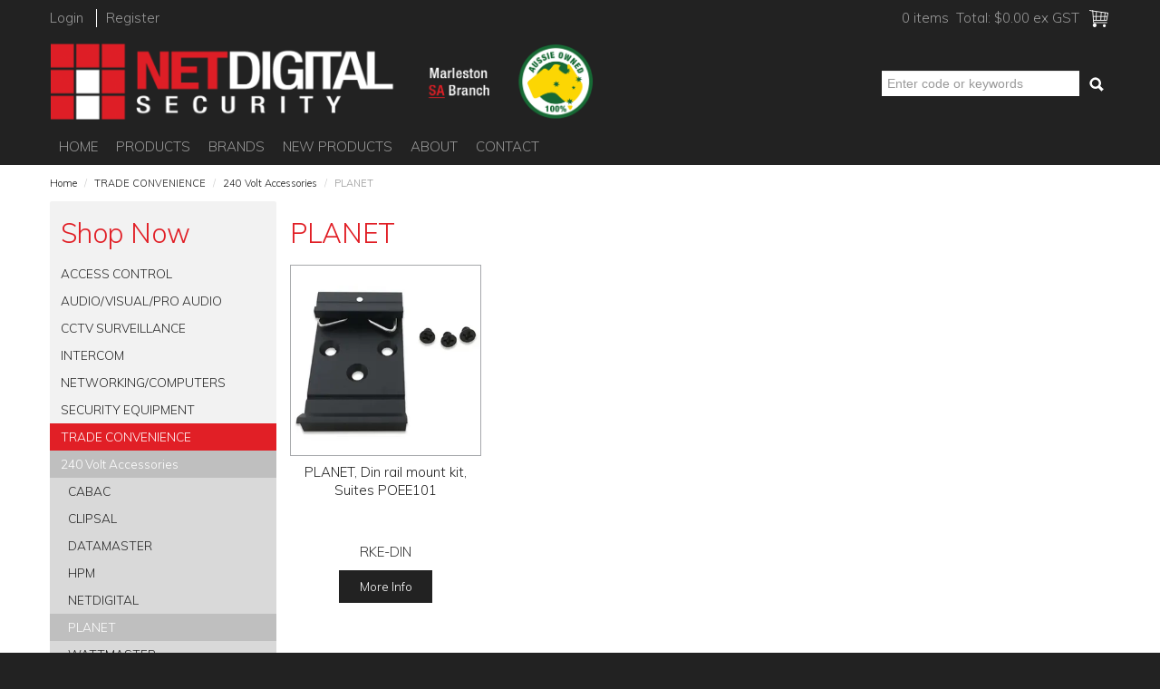

--- FILE ---
content_type: text/html; charset=UTF-8
request_url: https://www.netsecurity.com.au/category/1510-planet
body_size: 15637
content:
<!DOCTYPE html>
<html lang="en">
    <head>
        <title>PLANET </title>

        <meta name="description" content="View our range of products in PLANET. These include PLANET, Din rail mount kit, Suites POEE101"/>
        <meta name="keywords" content=""/>
        <meta name="robots" content=""/>
        <meta name="framework" content="WebNinja" />

        <base href="https://www.netsecurity.com.au/"/>

                <style>
            .nivo-box,.nivo-caption,.nivoSlider{overflow:hidden}.nivoSlider{position:relative;width:100%;height:auto}.nivoSlider img{position:absolute;top:0;left:0;max-width:none}.nivo-main-image{display:block!important;position:relative!important;width:100%!important}.nivoSlider a.nivo-imageLink{position:absolute;top:0;left:0;width:100%;height:100%;border:0;padding:0;margin:0;z-index:6;display:none;background:#fff;filter:alpha(opacity=0);opacity:0}.nivo-box,.nivo-slice{z-index:5;position:absolute}.nivo-box,.nivo-box img,.nivo-slice{display:block}.nivo-slice{height:100%;top:0}.nivo-caption{position:absolute;left:0;bottom:0;background:#000;color:#fff;width:100%;z-index:8;padding:5px 10px;opacity:.8;display:none;-moz-opacity:.8;filter:alpha(opacity=8);-webkit-box-sizing:border-box;-moz-box-sizing:border-box;box-sizing:border-box}.nivo-caption p{padding:5px;margin:0}.nivo-caption a{display:inline!important}.nivo-html-caption{display:none}.nivo-directionNav a{position:absolute;top:45%;z-index:9;cursor:pointer}.nivo-prevNav{left:0}.nivo-nextNav{right:0}.nivo-controlNav{text-align:center;padding:15px 0}.nivo-controlNav a{cursor:pointer}.nivo-controlNav a.active{font-weight:700}
        </style>

        <link href="https://d39o10hdlsc638.cloudfront.net/bundles/shop/css/bootstrap.min.css?v=1.01" rel="stylesheet" type="text/css"/>
        <link href="https://d39o10hdlsc638.cloudfront.net/bundles/shop/css/layout.css?v=1.05" rel="stylesheet" type="text/css"/>
        <link href="https://d39o10hdlsc638.cloudfront.net/bundles/shop/css/layout-print.css?v=1.01" rel="stylesheet" type="text/css" media="print"/>

        <link href="https://d39o10hdlsc638.cloudfront.net/bundles/content/bootstrap/css/datepicker.min.css?v=1.01" rel="stylesheet" type="text/css" /><link href="https://d39o10hdlsc638.cloudfront.net/bundles/content/css/superfish.min.css?v=1.02" rel="stylesheet" type="text/css" /><link href="https://d39o10hdlsc638.cloudfront.net/bundles/template/css/responsive.min.css?v=1.17" rel="stylesheet" type="text/css" /><link href="https://d39o10hdlsc638.cloudfront.net/bundles/template/skins/responsive002/css/layout.css?v=1.03" rel="stylesheet" type="text/css" /><link href="https://d39o10hdlsc638.cloudfront.net/bundles/template/skins/responsive002/css/layout-dark.css?v=1.02" rel="stylesheet" type="text/css" /><link href="https://d39o10hdlsc638.cloudfront.net/bundles/layout-manager/css/layout-manager.css?v=1.01" rel="stylesheet" type="text/css" />
        <link href="https://d347awuzx0kdse.cloudfront.net/netsecurity/css/main.css?v=1761720275" rel="stylesheet" type="text/css"/>
                                                <link href="https://d39o10hdlsc638.cloudfront.net/netsecurity/bundles/site/css/layout.css?v=1.03" rel="stylesheet" type="text/css"/>
                    <link rel="canonical" href="https://www.netsecurity.com.au/category/1510-planet" />
            
        <script type="text/javascript" src="https://d39o10hdlsc638.cloudfront.net/bundles/shop/js/jquery-1.10.1.min.js?v=1.01"></script>

        <script type="text/javascript">
    (function(i,s,o,g,r,a,m){i['GoogleAnalyticsObject']=r;i[r]=i[r]||function(){
    (i[r].q=i[r].q||[]).push(arguments)},i[r].l=1*new Date();a=s.createElement(o),
    m=s.getElementsByTagName(o)[0];a.async=1;a.src=g;m.parentNode.insertBefore(a,m)
    })(window,document,'script','//www.google-analytics.com/analytics.js','ga');

    
        ga('create', 'UA-41827409-2', 'auto', {allowLinker: true });
        
        ga('send', 'pageview');

        ga('require', 'linker');

        ga('linker:autoLink', ['netsecurity.com.au']);
    
    </script>


<link rel="icon" href="https://d347awuzx0kdse.cloudfront.net/netsecurity/content-file/favicon.ico" type="image/x-icon">
<link rel="shortcut icon" href="https://d347awuzx0kdse.cloudfront.net/netsecurity/content-file/favicon.ico" type="image/x-icon"><!-- Google Tag Manager -->
<script>(function(w,d,s,l,i){w[l]=w[l]||[];w[l].push({'gtm.start':
new Date().getTime(),event:'gtm.js'});var f=d.getElementsByTagName(s)[0],
j=d.createElement(s),dl=l!='dataLayer'?'&l='+l:'';j.async=true;j.src=
'//www.googletagmanager.com/gtm.js?id='+i+dl;f.parentNode.insertBefore(j,f);
})(window,document,'script','dataLayer','GTM-MN2RGB2');</script>
<!-- End Google Tag Manager --><script type="application/ld+json">
  {"@context":"http:\/\/schema.org","@type":"BreadcrumbList","itemListElement":[{"@type":"ListItem","position":1,"item":"https:\/\/www.netsecurity.com.au\/","name":"Home"},{"@type":"ListItem","position":2,"item":"https:\/\/www.netsecurity.com.au\/category\/811-trade-convenience","name":"TRADE CONVENIENCE"},{"@type":"ListItem","position":3,"item":"https:\/\/www.netsecurity.com.au\/category\/1086-240-volt-accessories","name":"240 Volt Accessories"},{"@type":"ListItem","position":4,"item":"https:\/\/www.netsecurity.com.au\/category\/1510-planet","name":"PLANET"}]}
</script>    <meta name="viewport" content="width=device-width, initial-scale=1">
    </head>

    <body class="category_view shop_category_view no-subcategories  customer-type-n non-logged-in show-prices">
                <!-- Google Tag Manager (noscript) -->
<noscript>
    <iframe src="//www.googletagmanager.com/ns.html?id=GTM-MN2RGB2" height="0" width="0" style="display:none;visibility:hidden"></iframe>
</noscript>
<!-- End Google Tag Manager (noscript) -->                <div id="everything-outer">
                                <div id="above-header-outer">
        <div id="above-header-inner">
                                                    <div class="login">
        <ul id="menu_4" class="content-menu sf-menu nav navbar-nav">
                <li class="level_0 li_41  ">
    <a class="a_41 " href="login"  >Login</a>
        </li>
            <li class="level_0 li_42  ">
    <a class="a_42 " href="register"  >Register</a>
        </li>
    </ul>

<script type="text/javascript">$(function(){$('#menu_4').superfish({"cssArrows":false});});</script>    </div>
                                <div class="cart-outer">
                    <h3>Shopping Cart</h3>
                    <div class="cart">
                        <div class="items is-empty">
    <a href="https://www.netsecurity.com.au/cart">
        <span class="item-label">Cart:</span>
        <span class="item-count">0 items</span>
    </a>
</div>
    <div class="total is-empty">
        <a href="https://www.netsecurity.com.au/cart">
            <span class="total-label">Total:</span>
            <span class="total-value">$0.00 ex GST</span>
        </a>
    </div>

                    </div>
                </div>
                <div class="clear"></div>
                    </div>
    </div>
                <div id="header-outer">
                    <header>
                        <div id="header">
                            <div id="header-inner">
                                                                                                    <div id="block_10"><p><a href="/index"><img src="https://d347awuzx0kdse.cloudfront.net/netsecurity/content-image/nds-logo-sa-branch-ausowned-new.png" caption="false" width="600" /></a></p></div>
            <div class="search-outer">
                <h3>Search</h3>
                <form class="search" method="post" action="https://www.netsecurity.com.au/search">
    <div class="control-group">
        <div class="controls">
            <input type="hidden" name="_csrf_token" value="amRbXEXwCBswyO_c3YmdJBIvxsBEnMMy9y3ZEfaTYGE" />            <input class="keywords" name="keywords" type="search" placeholder="Enter code or keywords" value=""/>
        </div>
    </div>

    <div class="control-group">
        <div class="controls">
            <div class="button-outer submit"><input class="btn btn-primary" type="submit" value="Search"/></div>
        </div>
    </div>
</form>            </div>
                                                                                    </div>
                        </div>
                    </header>
                </div>
                            
                                            <div id="nav-outer">
                    <nav>
                        <div id="nav">
                            <div id="nav-inner">
                                                                                    <nav class="navbar navbar-default">
            <a class="btn menu-toggle" data-toggle="collapse" href="#navbar" aria-expanded="false" aria-controls="navbar">Menu</a>
            <div id="navbar" class="navbar-collapse collapse">
                                    <ul id="categories-horizontal" class="categories nav navbar-nav">
                        <li class="category">
                            <a href="">Shop Now</a>
                                <ul class="categories level_1">
                    <li class="category level_1 ">
                <a href="https://www.netsecurity.com.au/category/813-access-control">ACCESS CONTROL</a>
                            </li>
                    <li class="category level_1 ">
                <a href="https://www.netsecurity.com.au/category/1130-audio-visual-pro-audio">AUDIO/VISUAL/PRO AUDIO</a>
                            </li>
                    <li class="category level_1 ">
                <a href="https://www.netsecurity.com.au/category/814-cctv-surveillance">CCTV SURVEILLANCE</a>
                            </li>
                    <li class="category level_1 ">
                <a href="https://www.netsecurity.com.au/category/812-intercom">INTERCOM</a>
                            </li>
                    <li class="category level_1 ">
                <a href="https://www.netsecurity.com.au/category/1042-networking-computers">NETWORKING/COMPUTERS</a>
                            </li>
                    <li class="category level_1 ">
                <a href="https://www.netsecurity.com.au/category/104-security-equipment">SECURITY EQUIPMENT</a>
                            </li>
                    <li class="category level_1 ">
                <a href="https://www.netsecurity.com.au/category/811-trade-convenience">TRADE CONVENIENCE</a>
                            </li>
            </ul>
                        </li>
                    </ul>
                    <script type="text/javascript">$(function(){$('#categories-horizontal').superfish()});</script>
                    <ul id="menu_1" class="content-menu sf-menu nav navbar-nav">
                <li class="level_0 li_1  ">
    <a class="a_1 " href=""  >Home</a>
        </li>
            <li class="level_0 li_56  dropdown">
    <a class="a_56 dropdown-toggle" href="javascript:;"  data-toggle="dropdown">Products</a>
                            <ul class="categories level_1 dropdown-menu">
                            <li class="category level_1  dropdown" >
                    <a href="https://www.netsecurity.com.au/category/813-access-control">ACCESS CONTROL</a>
                                                        <ul class="categories level_2 dropdown-menu">
                            <li class="category level_2  dropdown" >
                    <a href="https://www.netsecurity.com.au/category/1159-access-controllers-kits">Access Controllers &amp; Kits</a>
                                                        <ul class="categories level_3 dropdown-menu">
                            <li class="category level_3  dropdown" >
                    <a href="https://www.netsecurity.com.au/category/1178-elsema">ELSEMA</a>
                                    </li>
                            <li class="category level_3  dropdown" >
                    <a href="https://www.netsecurity.com.au/category/1476-hikvision">HIKVISION</a>
                                    </li>
                            <li class="category level_3  dropdown" >
                    <a href="https://www.netsecurity.com.au/category/1165-keri">KERI</a>
                                    </li>
                            <li class="category level_3  dropdown" >
                    <a href="https://www.netsecurity.com.au/category/1471-nedap">NEDAP</a>
                                    </li>
                            <li class="category level_3  dropdown" >
                    <a href="https://www.netsecurity.com.au/category/1181-nidac">NIDAC</a>
                                    </li>
                            <li class="category level_3  dropdown" >
                    <a href="https://www.netsecurity.com.au/category/1175-sebury">SEBURY</a>
                                    </li>
                            <li class="category level_3  dropdown" >
                    <a href="https://www.netsecurity.com.au/category/1359-suprema">SUPREMA</a>
                                    </li>
                    </ul>
                                        </li>
                            <li class="category level_2  dropdown" >
                    <a href="https://www.netsecurity.com.au/category/1281-biometric-devices">Biometric Devices</a>
                                                        <ul class="categories level_3 dropdown-menu">
                            <li class="category level_3  dropdown" >
                    <a href="https://www.netsecurity.com.au/category/1467-hikvision">HIKVISION</a>
                                    </li>
                            <li class="category level_3  dropdown" >
                    <a href="https://www.netsecurity.com.au/category/1282-suprema">SUPREMA</a>
                                    </li>
                            <li class="category level_3  dropdown" >
                    <a href="https://www.netsecurity.com.au/category/1598-ultra-access">ULTRA ACCESS</a>
                                    </li>
                    </ul>
                                        </li>
                            <li class="category level_2  dropdown" >
                    <a href="https://www.netsecurity.com.au/category/1161-card-accessories">Card Accessories</a>
                                                        <ul class="categories level_3 dropdown-menu">
                            <li class="category level_3  dropdown" >
                    <a href="https://www.netsecurity.com.au/category/1277-netdigital">NETDIGITAL</a>
                                    </li>
                    </ul>
                                        </li>
                            <li class="category level_2  dropdown" >
                    <a href="https://www.netsecurity.com.au/category/1158-cards-fobs">Cards &amp; Fobs</a>
                                                        <ul class="categories level_3 dropdown-menu">
                            <li class="category level_3  dropdown" >
                    <a href="https://www.netsecurity.com.au/category/1274-airkey">AIRKEY</a>
                                    </li>
                            <li class="category level_3  dropdown" >
                    <a href="https://www.netsecurity.com.au/category/1173-bosch">BOSCH</a>
                                    </li>
                            <li class="category level_3  dropdown" >
                    <a href="https://www.netsecurity.com.au/category/1496-farpointe">FARPOINTE</a>
                                    </li>
                            <li class="category level_3  dropdown" >
                    <a href="https://www.netsecurity.com.au/category/1167-hughes">HUGHES</a>
                                    </li>
                            <li class="category level_3  dropdown" >
                    <a href="https://www.netsecurity.com.au/category/1168-keri">KERI</a>
                                    </li>
                            <li class="category level_3  dropdown" >
                    <a href="https://www.netsecurity.com.au/category/1172-nidac">NIDAC</a>
                                    </li>
                            <li class="category level_3  dropdown" >
                    <a href="https://www.netsecurity.com.au/category/1171-sebury">SEBURY</a>
                                    </li>
                            <li class="category level_3  dropdown" >
                    <a href="https://www.netsecurity.com.au/category/1462-ultra-access">ULTRA ACCESS</a>
                                    </li>
                    </ul>
                                        </li>
                            <li class="category level_2  dropdown" >
                    <a href="https://www.netsecurity.com.au/category/1295-dead-locks">Dead Locks</a>
                                                        <ul class="categories level_3 dropdown-menu">
                            <li class="category level_3  dropdown" >
                    <a href="https://www.netsecurity.com.au/category/1296-lockwood">LOCKWOOD</a>
                                    </li>
                    </ul>
                                        </li>
                            <li class="category level_2  dropdown" >
                    <a href="https://www.netsecurity.com.au/category/1193-electric-strikes">Electric Strikes</a>
                                                        <ul class="categories level_3 dropdown-menu">
                            <li class="category level_3  dropdown" >
                    <a href="https://www.netsecurity.com.au/category/1208-allegion">ALLEGION</a>
                                    </li>
                            <li class="category level_3  dropdown" >
                    <a href="https://www.netsecurity.com.au/category/1210-dorcas">DORCAS</a>
                                    </li>
                            <li class="category level_3  dropdown" >
                    <a href="https://www.netsecurity.com.au/category/1198-fsh">FSH</a>
                                    </li>
                            <li class="category level_3  dropdown" >
                    <a href="https://www.netsecurity.com.au/category/1583-lockwood">LOCKWOOD</a>
                                    </li>
                            <li class="category level_3  dropdown" >
                    <a href="https://www.netsecurity.com.au/category/1465-lox">LOX</a>
                                    </li>
                            <li class="category level_3  dropdown" >
                    <a href="https://www.netsecurity.com.au/category/1206-netdigital">NETDIGITAL</a>
                                    </li>
                    </ul>
                                        </li>
                            <li class="category level_2  dropdown" >
                    <a href="https://www.netsecurity.com.au/category/1160-electromagnetic-locks">Electromagnetic Locks</a>
                                                        <ul class="categories level_3 dropdown-menu">
                            <li class="category level_3  dropdown" >
                    <a href="https://www.netsecurity.com.au/category/1468-lox">LOX</a>
                                    </li>
                            <li class="category level_3  dropdown" >
                    <a href="https://www.netsecurity.com.au/category/1279-tag">TAG</a>
                                    </li>
                    </ul>
                                        </li>
                            <li class="category level_2  dropdown" >
                    <a href="https://www.netsecurity.com.au/category/1162-electromechanical-locks">Electromechanical Locks</a>
                                                        <ul class="categories level_3 dropdown-menu">
                            <li class="category level_3  dropdown" >
                    <a href="https://www.netsecurity.com.au/category/1633-bqt">BQT</a>
                                    </li>
                            <li class="category level_3  dropdown" >
                    <a href="https://www.netsecurity.com.au/category/1475-lox">LOX</a>
                                    </li>
                    </ul>
                                        </li>
                            <li class="category level_2  dropdown" >
                    <a href="https://www.netsecurity.com.au/category/826-exit-switches-devices">Exit Switches &amp; Devices</a>
                                                        <ul class="categories level_3 dropdown-menu">
                            <li class="category level_3  dropdown" >
                    <a href="https://www.netsecurity.com.au/category/1315-clipsal">CLIPSAL</a>
                                    </li>
                            <li class="category level_3  dropdown" >
                    <a href="https://www.netsecurity.com.au/category/1392-gem">GEM</a>
                                    </li>
                            <li class="category level_3  dropdown" >
                    <a href="https://www.netsecurity.com.au/category/1637-kac">KAC</a>
                                    </li>
                            <li class="category level_3  dropdown" >
                    <a href="https://www.netsecurity.com.au/category/861-netdigital">NETDIGITAL</a>
                                    </li>
                            <li class="category level_3  dropdown" >
                    <a href="https://www.netsecurity.com.au/category/1416-ultra-access">ULTRA ACCESS</a>
                                    </li>
                    </ul>
                                        </li>
                            <li class="category level_2  dropdown" >
                    <a href="https://www.netsecurity.com.au/category/1572-misc-spares">Misc &amp; Spares</a>
                                                        <ul class="categories level_3 dropdown-menu">
                            <li class="category level_3  dropdown" >
                    <a href="https://www.netsecurity.com.au/category/1573-kac">KAC</a>
                                    </li>
                            <li class="category level_3  dropdown" >
                    <a href="https://www.netsecurity.com.au/category/1576-keri">KERI</a>
                                    </li>
                    </ul>
                                        </li>
                            <li class="category level_2  dropdown" >
                    <a href="https://www.netsecurity.com.au/category/831-readers-code-pads">Readers &amp; Code Pads</a>
                                                        <ul class="categories level_3 dropdown-menu">
                            <li class="category level_3  dropdown" >
                    <a href="https://www.netsecurity.com.au/category/982-aiphone">AIPHONE</a>
                                    </li>
                            <li class="category level_3  dropdown" >
                    <a href="https://www.netsecurity.com.au/category/1276-airkey">AIRKEY</a>
                                    </li>
                            <li class="category level_3  dropdown" >
                    <a href="https://www.netsecurity.com.au/category/875-bosch">BOSCH</a>
                                    </li>
                            <li class="category level_3  dropdown" >
                    <a href="https://www.netsecurity.com.au/category/1497-farpointe">FARPOINTE</a>
                                    </li>
                            <li class="category level_3  dropdown" >
                    <a href="https://www.netsecurity.com.au/category/1363-gem">GEM</a>
                                    </li>
                            <li class="category level_3  dropdown" >
                    <a href="https://www.netsecurity.com.au/category/1618-hid">HID</a>
                                    </li>
                            <li class="category level_3  dropdown" >
                    <a href="https://www.netsecurity.com.au/category/1477-hikvision">HIKVISION</a>
                                    </li>
                            <li class="category level_3  dropdown" >
                    <a href="https://www.netsecurity.com.au/category/1008-hughes">HUGHES</a>
                                    </li>
                            <li class="category level_3  dropdown" >
                    <a href="https://www.netsecurity.com.au/category/867-keri">KERI</a>
                                    </li>
                            <li class="category level_3  dropdown" >
                    <a href="https://www.netsecurity.com.au/category/1472-nedap">NEDAP</a>
                                    </li>
                            <li class="category level_3  dropdown" >
                    <a href="https://www.netsecurity.com.au/category/948-nidac">NIDAC</a>
                                    </li>
                            <li class="category level_3  dropdown" >
                    <a href="https://www.netsecurity.com.au/category/963-rosslare">ROSSLARE</a>
                                    </li>
                            <li class="category level_3  dropdown" >
                    <a href="https://www.netsecurity.com.au/category/877-sebury">SEBURY</a>
                                    </li>
                            <li class="category level_3  dropdown" >
                    <a href="https://www.netsecurity.com.au/category/1320-suprema">SUPREMA</a>
                                    </li>
                    </ul>
                                        </li>
                    </ul>
                                        </li>
                            <li class="category level_1  dropdown" >
                    <a href="https://www.netsecurity.com.au/category/1130-audio-visual-pro-audio">AUDIO/VISUAL/PRO AUDIO</a>
                                                        <ul class="categories level_2 dropdown-menu">
                            <li class="category level_2  dropdown" >
                    <a href="https://www.netsecurity.com.au/category/1240-distributed-audio-misc-spares">Distributed Audio Misc &amp; Spares</a>
                                                        <ul class="categories level_3 dropdown-menu">
                            <li class="category level_3  dropdown" >
                    <a href="https://www.netsecurity.com.au/category/1242-xtendr">XTENDR</a>
                                    </li>
                    </ul>
                                        </li>
                            <li class="category level_2  dropdown" >
                    <a href="https://www.netsecurity.com.au/category/1600-distributed-audio-speakers">Distributed Audio Speakers</a>
                                                        <ul class="categories level_3 dropdown-menu">
                            <li class="category level_3  dropdown" >
                    <a href="https://www.netsecurity.com.au/category/1601-ultra-audio">ULTRA AUDIO</a>
                                    </li>
                    </ul>
                                        </li>
                            <li class="category level_2  dropdown" >
                    <a href="https://www.netsecurity.com.au/category/1194-hdmi-dvi-vga-devices-cables">HDMI/DVI/VGA Devices &amp; Cables</a>
                                                        <ul class="categories level_3 dropdown-menu">
                            <li class="category level_3  dropdown" >
                    <a href="https://www.netsecurity.com.au/category/1201-aten">ATEN</a>
                                    </li>
                            <li class="category level_3  dropdown" >
                    <a href="https://www.netsecurity.com.au/category/1238-dekk">DEKK</a>
                                    </li>
                            <li class="category level_3  dropdown" >
                    <a href="https://www.netsecurity.com.au/category/1604-dynalink">DYNALINK</a>
                                    </li>
                            <li class="category level_3  dropdown" >
                    <a href="https://www.netsecurity.com.au/category/1244-netdigital">NETDIGITAL</a>
                                    </li>
                            <li class="category level_3  dropdown" >
                    <a href="https://www.netsecurity.com.au/category/1229-xtendr">XTENDR</a>
                                    </li>
                    </ul>
                                        </li>
                            <li class="category level_2  dropdown" >
                    <a href="https://www.netsecurity.com.au/category/1135-monitor-brackets-mounts">Monitor Brackets &amp; Mounts</a>
                                                        <ul class="categories level_3 dropdown-menu">
                            <li class="category level_3  dropdown" >
                    <a href="https://www.netsecurity.com.au/category/1136-atdec">ATDEC</a>
                                    </li>
                            <li class="category level_3  dropdown" >
                    <a href="https://www.netsecurity.com.au/category/1603-dynalink">DYNALINK</a>
                                    </li>
                            <li class="category level_3  dropdown" >
                    <a href="https://www.netsecurity.com.au/category/1461-ultra-surveillance">ULTRA SURVEILLANCE</a>
                                    </li>
                    </ul>
                                        </li>
                            <li class="category level_2  dropdown" >
                    <a href="https://www.netsecurity.com.au/category/1133-pa-microphones-amplifiers">PA Microphones &amp; Amplifiers</a>
                                                        <ul class="categories level_3 dropdown-menu">
                            <li class="category level_3  dropdown" >
                    <a href="https://www.netsecurity.com.au/category/1456-cmx-audio">CMX AUDIO</a>
                                    </li>
                            <li class="category level_3  dropdown" >
                    <a href="https://www.netsecurity.com.au/category/1536-hikvision">HIKVISION</a>
                                    </li>
                            <li class="category level_3  dropdown" >
                    <a href="https://www.netsecurity.com.au/category/1134-netdigital">NETDIGITAL</a>
                                    </li>
                            <li class="category level_3  dropdown" >
                    <a href="https://www.netsecurity.com.au/category/1525-redback">REDBACK</a>
                                    </li>
                            <li class="category level_3  dropdown" >
                    <a href="https://www.netsecurity.com.au/category/1334-toa">TOA</a>
                                    </li>
                            <li class="category level_3  dropdown" >
                    <a href="https://www.netsecurity.com.au/category/1507-ultra-audio">ULTRA AUDIO</a>
                                    </li>
                    </ul>
                                        </li>
                            <li class="category level_2  dropdown" >
                    <a href="https://www.netsecurity.com.au/category/1140-pa-misc-spares">PA Misc &amp; Spares</a>
                                                        <ul class="categories level_3 dropdown-menu">
                            <li class="category level_3  dropdown" >
                    <a href="https://www.netsecurity.com.au/category/1499-cmx-audio">CMX AUDIO</a>
                                    </li>
                            <li class="category level_3  dropdown" >
                    <a href="https://www.netsecurity.com.au/category/1584-redback">REDBACK</a>
                                    </li>
                            <li class="category level_3  dropdown" >
                    <a href="https://www.netsecurity.com.au/category/1336-toa">TOA</a>
                                    </li>
                    </ul>
                                        </li>
                            <li class="category level_2  dropdown" >
                    <a href="https://www.netsecurity.com.au/category/1247-pa-speakers">PA Speakers</a>
                                                        <ul class="categories level_3 dropdown-menu">
                            <li class="category level_3  dropdown" >
                    <a href="https://www.netsecurity.com.au/category/1457-cmx-audio">CMX AUDIO</a>
                                    </li>
                            <li class="category level_3  dropdown" >
                    <a href="https://www.netsecurity.com.au/category/1597-hikvision">HIKVISION</a>
                                    </li>
                            <li class="category level_3  dropdown" >
                    <a href="https://www.netsecurity.com.au/category/1436-redback">REDBACK</a>
                                    </li>
                            <li class="category level_3  dropdown" >
                    <a href="https://www.netsecurity.com.au/category/1335-toa">TOA</a>
                                    </li>
                    </ul>
                                        </li>
                    </ul>
                                        </li>
                            <li class="category level_1  dropdown" >
                    <a href="https://www.netsecurity.com.au/category/814-cctv-surveillance">CCTV SURVEILLANCE</a>
                                                        <ul class="categories level_2 dropdown-menu">
                            <li class="category level_2  dropdown" >
                    <a href="https://www.netsecurity.com.au/category/840-amplifiers-distributors-tx-rx">Amplifiers Distributors Tx &amp; Rx</a>
                                                        <ul class="categories level_3 dropdown-menu">
                            <li class="category level_3  dropdown" >
                    <a href="https://www.netsecurity.com.au/category/902-eql-teleconnect">EQL TELECONNECT</a>
                                    </li>
                            <li class="category level_3  dropdown" >
                    <a href="https://www.netsecurity.com.au/category/1609-netdigital">NETDIGITAL</a>
                                    </li>
                            <li class="category level_3  dropdown" >
                    <a href="https://www.netsecurity.com.au/category/911-xtendr">XTENDR</a>
                                    </li>
                    </ul>
                                        </li>
                            <li class="category level_2  dropdown" >
                    <a href="https://www.netsecurity.com.au/category/1044-cameras-analogue-ahd">Cameras - Analogue/AHD</a>
                                                        <ul class="categories level_3 dropdown-menu">
                            <li class="category level_3  dropdown" >
                    <a href="https://www.netsecurity.com.au/category/1373-hikvision">HIKVISION</a>
                                    </li>
                            <li class="category level_3  dropdown" >
                    <a href="https://www.netsecurity.com.au/category/1400-hilook">HILOOK</a>
                                    </li>
                    </ul>
                                        </li>
                            <li class="category level_2  dropdown" >
                    <a href="https://www.netsecurity.com.au/category/1048-cameras-hd-ip">Cameras - HD-IP</a>
                                                        <ul class="categories level_3 dropdown-menu">
                            <li class="category level_3  dropdown" >
                    <a href="https://www.netsecurity.com.au/category/1368-hikvision">HIKVISION</a>
                                    </li>
                            <li class="category level_3  dropdown" >
                    <a href="https://www.netsecurity.com.au/category/1371-hikvision-4mp">HIKVISION 4MP</a>
                                    </li>
                            <li class="category level_3  dropdown" >
                    <a href="https://www.netsecurity.com.au/category/1374-hikvision-6mp">HIKVISION 6MP</a>
                                    </li>
                            <li class="category level_3  dropdown" >
                    <a href="https://www.netsecurity.com.au/category/1372-hikvision-8mp">HIKVISION 8MP</a>
                                    </li>
                            <li class="category level_3  dropdown" >
                    <a href="https://www.netsecurity.com.au/category/1398-hilook">HILOOK</a>
                                    </li>
                            <li class="category level_3  dropdown" >
                    <a href="https://www.netsecurity.com.au/category/1615-tp-link">TP LINK</a>
                                    </li>
                            <li class="category level_3  dropdown" >
                    <a href="https://www.netsecurity.com.au/category/1479-ultra-surveillance">ULTRA SURVEILLANCE</a>
                                    </li>
                    </ul>
                                        </li>
                            <li class="category level_2  dropdown" >
                    <a href="https://www.netsecurity.com.au/category/1450-cameras-thermal">Cameras - Thermal</a>
                                                        <ul class="categories level_3 dropdown-menu">
                            <li class="category level_3  dropdown" >
                    <a href="https://www.netsecurity.com.au/category/1451-hikvision">HIKVISION</a>
                                    </li>
                            <li class="category level_3  dropdown" >
                    <a href="https://www.netsecurity.com.au/category/1485-hikvision-4mp">HIKVISION 4MP</a>
                                    </li>
                    </ul>
                                        </li>
                            <li class="category level_2  dropdown" >
                    <a href="https://www.netsecurity.com.au/category/1610-cctv-kits">CCTV Kits</a>
                                                        <ul class="categories level_3 dropdown-menu">
                            <li class="category level_3  dropdown" >
                    <a href="https://www.netsecurity.com.au/category/1611-hilook">HILOOK</a>
                                    </li>
                            <li class="category level_3  dropdown" >
                    <a href="https://www.netsecurity.com.au/category/1629-tp-link">TP LINK</a>
                                    </li>
                    </ul>
                                        </li>
                            <li class="category level_2  dropdown" >
                    <a href="https://www.netsecurity.com.au/category/1527-computers-acc-">Computers &amp; Acc.</a>
                                                        <ul class="categories level_3 dropdown-menu">
                            <li class="category level_3  dropdown" >
                    <a href="https://www.netsecurity.com.au/category/1528-western-digital">WESTERN DIGITAL</a>
                                    </li>
                    </ul>
                                        </li>
                            <li class="category level_2  dropdown" >
                    <a href="https://www.netsecurity.com.au/category/1212-converters-processors">Converters &amp; Processors</a>
                                                        <ul class="categories level_3 dropdown-menu">
                            <li class="category level_3  dropdown" >
                    <a href="https://www.netsecurity.com.au/category/1463-moxa">MOXA</a>
                                    </li>
                            <li class="category level_3  dropdown" >
                    <a href="https://www.netsecurity.com.au/category/1220-xtendr">XTENDR</a>
                                    </li>
                    </ul>
                                        </li>
                            <li class="category level_2  dropdown" >
                    <a href="https://www.netsecurity.com.au/category/1047-dvr-nvr-recorders">DVR/NVR Recorders</a>
                                                        <ul class="categories level_3 dropdown-menu">
                            <li class="category level_3  dropdown" >
                    <a href="https://www.netsecurity.com.au/category/1375-hikvision">HIKVISION</a>
                                    </li>
                            <li class="category level_3  dropdown" >
                    <a href="https://www.netsecurity.com.au/category/1399-hilook">HILOOK</a>
                                    </li>
                            <li class="category level_3  dropdown" >
                    <a href="https://www.netsecurity.com.au/category/1635-netdigital">NETDIGITAL</a>
                                    </li>
                            <li class="category level_3  dropdown" >
                    <a href="https://www.netsecurity.com.au/category/1616-tp-link">TP LINK</a>
                                    </li>
                    </ul>
                                        </li>
                            <li class="category level_2  dropdown" >
                    <a href="https://www.netsecurity.com.au/category/827-housings-brackets-mountings">Housings Brackets &amp; Mountings</a>
                                                        <ul class="categories level_3 dropdown-menu">
                            <li class="category level_3  dropdown" >
                    <a href="https://www.netsecurity.com.au/category/1377-hikvision">HIKVISION</a>
                                    </li>
                            <li class="category level_3  dropdown" >
                    <a href="https://www.netsecurity.com.au/category/1623-tp-link">TP LINK</a>
                                    </li>
                    </ul>
                                        </li>
                            <li class="category level_2  dropdown" >
                    <a href="https://www.netsecurity.com.au/category/822-misc-spares">Misc &amp; Spares</a>
                                                        <ul class="categories level_3 dropdown-menu">
                            <li class="category level_3  dropdown" >
                    <a href="https://www.netsecurity.com.au/category/857-netdigital">NETDIGITAL</a>
                                    </li>
                            <li class="category level_3  dropdown" >
                    <a href="https://www.netsecurity.com.au/category/1388-xtendr">XTENDR</a>
                                    </li>
                    </ul>
                                        </li>
                            <li class="category level_2  dropdown" >
                    <a href="https://www.netsecurity.com.au/category/1213-monitors">Monitors</a>
                                                        <ul class="categories level_3 dropdown-menu">
                            <li class="category level_3  dropdown" >
                    <a href="https://www.netsecurity.com.au/category/1553-asus">ASUS</a>
                                    </li>
                            <li class="category level_3  dropdown" >
                    <a href="https://www.netsecurity.com.au/category/1365-hikvision">HIKVISION</a>
                                    </li>
                            <li class="category level_3  dropdown" >
                    <a href="https://www.netsecurity.com.au/category/1631-lg">LG</a>
                                    </li>
                            <li class="category level_3  dropdown" >
                    <a href="https://www.netsecurity.com.au/category/1636-philips">PHILIPS</a>
                                    </li>
                            <li class="category level_3  dropdown" >
                    <a href="https://www.netsecurity.com.au/category/1458-ultra-surveillance">ULTRA SURVEILLANCE</a>
                                    </li>
                    </ul>
                                        </li>
                            <li class="category level_2  dropdown" >
                    <a href="https://www.netsecurity.com.au/category/1381-storage">Storage</a>
                                                        <ul class="categories level_3 dropdown-menu">
                            <li class="category level_3  dropdown" >
                    <a href="https://www.netsecurity.com.au/category/1382-hikvision">HIKVISION</a>
                                    </li>
                            <li class="category level_3  dropdown" >
                    <a href="https://www.netsecurity.com.au/category/1594-netdigital">NETDIGITAL</a>
                                    </li>
                    </ul>
                                        </li>
                    </ul>
                                        </li>
                            <li class="category level_1  dropdown" >
                    <a href="https://www.netsecurity.com.au/category/812-intercom">INTERCOM</a>
                                                        <ul class="categories level_2 dropdown-menu">
                            <li class="category level_2  dropdown" >
                    <a href="https://www.netsecurity.com.au/category/1155-apartment-intercom">Apartment Intercom</a>
                                                        <ul class="categories level_3 dropdown-menu">
                            <li class="category level_3  dropdown" >
                    <a href="https://www.netsecurity.com.au/category/1157-aiphone">AIPHONE</a>
                                    </li>
                            <li class="category level_3  dropdown" >
                    <a href="https://www.netsecurity.com.au/category/1367-hikvision">HIKVISION</a>
                                    </li>
                    </ul>
                                        </li>
                            <li class="category level_2  dropdown" >
                    <a href="https://www.netsecurity.com.au/category/1079-audio-intercom">Audio Intercom</a>
                                                        <ul class="categories level_3 dropdown-menu">
                            <li class="category level_3  dropdown" >
                    <a href="https://www.netsecurity.com.au/category/1089-aiphone">AIPHONE</a>
                                    </li>
                            <li class="category level_3  dropdown" >
                    <a href="https://www.netsecurity.com.au/category/1337-toa">TOA</a>
                                    </li>
                    </ul>
                                        </li>
                            <li class="category level_2  dropdown" >
                    <a href="https://www.netsecurity.com.au/category/1558-av-pa-microphones-amplifiers">AV - PA Microphones &amp; Amplifiers</a>
                                                        <ul class="categories level_3 dropdown-menu">
                            <li class="category level_3  dropdown" >
                    <a href="https://www.netsecurity.com.au/category/1559-toa">TOA</a>
                                    </li>
                    </ul>
                                        </li>
                            <li class="category level_2  dropdown" >
                    <a href="https://www.netsecurity.com.au/category/1154-commercial-ip-intercom">Commercial &amp; IP Intercom</a>
                                                        <ul class="categories level_3 dropdown-menu">
                            <li class="category level_3  dropdown" >
                    <a href="https://www.netsecurity.com.au/category/1156-aiphone">AIPHONE</a>
                                    </li>
                            <li class="category level_3  dropdown" >
                    <a href="https://www.netsecurity.com.au/category/1410-hikvision">HIKVISION</a>
                                    </li>
                            <li class="category level_3  dropdown" >
                    <a href="https://www.netsecurity.com.au/category/1297-toa">TOA</a>
                                    </li>
                    </ul>
                                        </li>
                            <li class="category level_2  dropdown" >
                    <a href="https://www.netsecurity.com.au/category/1567-intercom-kits">Intercom Kits</a>
                                                        <ul class="categories level_3 dropdown-menu">
                            <li class="category level_3  dropdown" >
                    <a href="https://www.netsecurity.com.au/category/1568-aiphone">AIPHONE</a>
                                    </li>
                    </ul>
                                        </li>
                            <li class="category level_2  dropdown" >
                    <a href="https://www.netsecurity.com.au/category/830-misc-spares">Misc &amp; Spares</a>
                                                        <ul class="categories level_3 dropdown-menu">
                            <li class="category level_3  dropdown" >
                    <a href="https://www.netsecurity.com.au/category/866-aiphone">AIPHONE</a>
                                    </li>
                            <li class="category level_3  dropdown" >
                    <a href="https://www.netsecurity.com.au/category/1578-amis">AMIS</a>
                                    </li>
                    </ul>
                                        </li>
                            <li class="category level_2  dropdown" >
                    <a href="https://www.netsecurity.com.au/category/1537-pa-speakers">PA Speakers</a>
                                                        <ul class="categories level_3 dropdown-menu">
                            <li class="category level_3  dropdown" >
                    <a href="https://www.netsecurity.com.au/category/1538-toa">TOA</a>
                                    </li>
                    </ul>
                                        </li>
                            <li class="category level_2  dropdown" >
                    <a href="https://www.netsecurity.com.au/category/1078-video-intercom">Video Intercom</a>
                                                        <ul class="categories level_3 dropdown-menu">
                            <li class="category level_3  dropdown" >
                    <a href="https://www.netsecurity.com.au/category/1088-aiphone">AIPHONE</a>
                                    </li>
                            <li class="category level_3  dropdown" >
                    <a href="https://www.netsecurity.com.au/category/1366-hikvision">HIKVISION</a>
                                    </li>
                            <li class="category level_3  dropdown" >
                    <a href="https://www.netsecurity.com.au/category/1593-hilook">HILOOK</a>
                                    </li>
                    </ul>
                                        </li>
                    </ul>
                                        </li>
                            <li class="category level_1  dropdown" >
                    <a href="https://www.netsecurity.com.au/category/1042-networking-computers">NETWORKING/COMPUTERS</a>
                                                        <ul class="categories level_2 dropdown-menu">
                            <li class="category level_2  dropdown" >
                    <a href="https://www.netsecurity.com.au/category/1163-computers-acc-">Computers &amp; Acc.</a>
                                                        <ul class="categories level_3 dropdown-menu">
                            <li class="category level_3  dropdown" >
                    <a href="https://www.netsecurity.com.au/category/1569-netdigital">NETDIGITAL</a>
                                    </li>
                            <li class="category level_3  dropdown" >
                    <a href="https://www.netsecurity.com.au/category/1617-tp-link">TP LINK</a>
                                    </li>
                            <li class="category level_3  dropdown" >
                    <a href="https://www.netsecurity.com.au/category/1435-verbatim">VERBATIM</a>
                                    </li>
                            <li class="category level_3  dropdown" >
                    <a href="https://www.netsecurity.com.au/category/1245-xtendr">XTENDR</a>
                                    </li>
                    </ul>
                                        </li>
                            <li class="category level_2  dropdown" >
                    <a href="https://www.netsecurity.com.au/category/1231-fibre-transmission">Fibre Transmission</a>
                                                        <ul class="categories level_3 dropdown-menu">
                            <li class="category level_3  dropdown" >
                    <a href="https://www.netsecurity.com.au/category/1272-garland">GARLAND</a>
                                    </li>
                            <li class="category level_3  dropdown" >
                    <a href="https://www.netsecurity.com.au/category/1239-planet">PLANET</a>
                                    </li>
                            <li class="category level_3  dropdown" >
                    <a href="https://www.netsecurity.com.au/category/1299-tp-link">TP LINK</a>
                                    </li>
                            <li class="category level_3  dropdown" >
                    <a href="https://www.netsecurity.com.au/category/1606-xtendr">XTENDR</a>
                                    </li>
                    </ul>
                                        </li>
                            <li class="category level_2  dropdown" >
                    <a href="https://www.netsecurity.com.au/category/1195-kvm-devices-cables">KVM Devices &amp; Cables</a>
                                                        <ul class="categories level_3 dropdown-menu">
                            <li class="category level_3  dropdown" >
                    <a href="https://www.netsecurity.com.au/category/1202-aten">ATEN</a>
                                    </li>
                            <li class="category level_3  dropdown" >
                    <a href="https://www.netsecurity.com.au/category/1230-xtendr">XTENDR</a>
                                    </li>
                    </ul>
                                        </li>
                            <li class="category level_2  dropdown" >
                    <a href="https://www.netsecurity.com.au/category/1137-modems-routers">Modems &amp; Routers</a>
                                                        <ul class="categories level_3 dropdown-menu">
                            <li class="category level_3  dropdown" >
                    <a href="https://www.netsecurity.com.au/category/1141-tp-link">TP LINK</a>
                                    </li>
                    </ul>
                                        </li>
                            <li class="category level_2  dropdown" >
                    <a href="https://www.netsecurity.com.au/category/1182-network-converters-injectors">Network Converters &amp; Injectors</a>
                                                        <ul class="categories level_3 dropdown-menu">
                            <li class="category level_3  dropdown" >
                    <a href="https://www.netsecurity.com.au/category/1627-hikvision">HIKVISION</a>
                                    </li>
                            <li class="category level_3  dropdown" >
                    <a href="https://www.netsecurity.com.au/category/1233-planet">PLANET</a>
                                    </li>
                            <li class="category level_3  dropdown" >
                    <a href="https://www.netsecurity.com.au/category/1185-tp-link">TP LINK</a>
                                    </li>
                            <li class="category level_3  dropdown" >
                    <a href="https://www.netsecurity.com.au/category/1557-ubiquiti">UBIQUITI</a>
                                    </li>
                            <li class="category level_3  dropdown" >
                    <a href="https://www.netsecurity.com.au/category/1278-xtendr">XTENDR</a>
                                    </li>
                    </ul>
                                        </li>
                            <li class="category level_2  dropdown" >
                    <a href="https://www.netsecurity.com.au/category/1183-network-switches-non-poe-">Network Switches (Non POE)</a>
                                                        <ul class="categories level_3 dropdown-menu">
                            <li class="category level_3  dropdown" >
                    <a href="https://www.netsecurity.com.au/category/1517-hikvision">HIKVISION</a>
                                    </li>
                            <li class="category level_3  dropdown" >
                    <a href="https://www.netsecurity.com.au/category/1234-planet">PLANET</a>
                                    </li>
                            <li class="category level_3  dropdown" >
                    <a href="https://www.netsecurity.com.au/category/1186-tp-link">TP LINK</a>
                                    </li>
                    </ul>
                                        </li>
                            <li class="category level_2  dropdown" >
                    <a href="https://www.netsecurity.com.au/category/1197-network-switches-poe-">Network Switches (POE)</a>
                                                        <ul class="categories level_3 dropdown-menu">
                            <li class="category level_3  dropdown" >
                    <a href="https://www.netsecurity.com.au/category/1364-hikvision">HIKVISION</a>
                                    </li>
                            <li class="category level_3  dropdown" >
                    <a href="https://www.netsecurity.com.au/category/1486-hilook">HILOOK</a>
                                    </li>
                            <li class="category level_3  dropdown" >
                    <a href="https://www.netsecurity.com.au/category/1511-moxa">MOXA</a>
                                    </li>
                            <li class="category level_3  dropdown" >
                    <a href="https://www.netsecurity.com.au/category/1232-planet">PLANET</a>
                                    </li>
                            <li class="category level_3  dropdown" >
                    <a href="https://www.netsecurity.com.au/category/1204-tp-link">TP LINK</a>
                                    </li>
                    </ul>
                                        </li>
                            <li class="category level_2  dropdown" >
                    <a href="https://www.netsecurity.com.au/category/1264-patch-panels-leads">Patch Panels &amp; Leads</a>
                                                        <ul class="categories level_3 dropdown-menu">
                            <li class="category level_3  dropdown" >
                    <a href="https://www.netsecurity.com.au/category/1271-garland">GARLAND</a>
                                    </li>
                            <li class="category level_3  dropdown" >
                    <a href="https://www.netsecurity.com.au/category/1352-xtendr">XTENDR</a>
                                    </li>
                    </ul>
                                        </li>
                            <li class="category level_2  dropdown" >
                    <a href="https://www.netsecurity.com.au/category/1151-rack-cabinets">Rack Cabinets</a>
                                                        <ul class="categories level_3 dropdown-menu">
                            <li class="category level_3  dropdown" >
                    <a href="https://www.netsecurity.com.au/category/1562-global-racks">GLOBAL RACKS</a>
                                    </li>
                            <li class="category level_3  dropdown" >
                    <a href="https://www.netsecurity.com.au/category/1628-hikvision">HIKVISION</a>
                                    </li>
                            <li class="category level_3  dropdown" >
                    <a href="https://www.netsecurity.com.au/category/1469-netdigital">NETDIGITAL</a>
                                    </li>
                            <li class="category level_3  dropdown" >
                    <a href="https://www.netsecurity.com.au/category/1152-pss-distributors">PSS DISTRIBUTORS</a>
                                    </li>
                    </ul>
                                        </li>
                            <li class="category level_2  dropdown" >
                    <a href="https://www.netsecurity.com.au/category/1196-usb-devices-cables">USB Devices &amp; Cables</a>
                                                        <ul class="categories level_3 dropdown-menu">
                            <li class="category level_3  dropdown" >
                    <a href="https://www.netsecurity.com.au/category/1298-netdigital">NETDIGITAL</a>
                                    </li>
                            <li class="category level_3  dropdown" >
                    <a href="https://www.netsecurity.com.au/category/1241-xtendr">XTENDR</a>
                                    </li>
                    </ul>
                                        </li>
                            <li class="category level_2  dropdown" >
                    <a href="https://www.netsecurity.com.au/category/1519-wireless-networking">Wireless Networking</a>
                                                        <ul class="categories level_3 dropdown-menu">
                            <li class="category level_3  dropdown" >
                    <a href="https://www.netsecurity.com.au/category/1566-hikvision">HIKVISION</a>
                                    </li>
                            <li class="category level_3  dropdown" >
                    <a href="https://www.netsecurity.com.au/category/1619-tp-link">TP LINK</a>
                                    </li>
                            <li class="category level_3  dropdown" >
                    <a href="https://www.netsecurity.com.au/category/1524-ubiquiti">UBIQUITI</a>
                                    </li>
                            <li class="category level_3  dropdown" >
                    <a href="https://www.netsecurity.com.au/category/1520-wi-tek">WI-TEK</a>
                                    </li>
                    </ul>
                                        </li>
                    </ul>
                                        </li>
                            <li class="category level_1  dropdown" >
                    <a href="https://www.netsecurity.com.au/category/104-security-equipment">SECURITY EQUIPMENT</a>
                                                        <ul class="categories level_2 dropdown-menu">
                            <li class="category level_2  dropdown" >
                    <a href="https://www.netsecurity.com.au/category/1289-alarm-communicators">Alarm Communicators</a>
                                                        <ul class="categories level_3 dropdown-menu">
                            <li class="category level_3  dropdown" >
                    <a href="https://www.netsecurity.com.au/category/1564-bosch">BOSCH</a>
                                    </li>
                            <li class="category level_3  dropdown" >
                    <a href="https://www.netsecurity.com.au/category/1291-permaconn">PERMACONN</a>
                                    </li>
                    </ul>
                                        </li>
                            <li class="category level_2  dropdown" >
                    <a href="https://www.netsecurity.com.au/category/1540-alarm-kits">Alarm Kits</a>
                                                        <ul class="categories level_3 dropdown-menu">
                            <li class="category level_3  dropdown" >
                    <a href="https://www.netsecurity.com.au/category/1551-bosch-2000-kits">BOSCH 2000 KITS</a>
                                    </li>
                            <li class="category level_3  dropdown" >
                    <a href="https://www.netsecurity.com.au/category/1550-bosch-3000-kits">BOSCH 3000 KITS</a>
                                    </li>
                            <li class="category level_3  dropdown" >
                    <a href="https://www.netsecurity.com.au/category/1607-bosch-4000-kits">BOSCH 4000 KITS</a>
                                    </li>
                            <li class="category level_3  dropdown" >
                    <a href="https://www.netsecurity.com.au/category/1552-bosch-6000-ip-kits">BOSCH 6000 IP KITS</a>
                                    </li>
                            <li class="category level_3  dropdown" >
                    <a href="https://www.netsecurity.com.au/category/1549-bosch-6000-kits">BOSCH 6000 KITS</a>
                                    </li>
                    </ul>
                                        </li>
                            <li class="category level_2  dropdown" >
                    <a href="https://www.netsecurity.com.au/category/1539-control-panels-modules">Control Panels &amp; Modules</a>
                                                        <ul class="categories level_3 dropdown-menu">
                            <li class="category level_3  dropdown" >
                    <a href="https://www.netsecurity.com.au/category/1541-bosch">BOSCH</a>
                                    </li>
                            <li class="category level_3  dropdown" >
                    <a href="https://www.netsecurity.com.au/category/1543-digiflex">DIGIFLEX</a>
                                    </li>
                            <li class="category level_3  dropdown" >
                    <a href="https://www.netsecurity.com.au/category/1544-hikvision">HIKVISION</a>
                                    </li>
                    </ul>
                                        </li>
                            <li class="category level_2  dropdown" >
                    <a href="https://www.netsecurity.com.au/category/1083-detectors-fire">Detectors - Fire</a>
                                                        <ul class="categories level_3 dropdown-menu">
                            <li class="category level_3  dropdown" >
                    <a href="https://www.netsecurity.com.au/category/1116-bosch">BOSCH</a>
                                    </li>
                            <li class="category level_3  dropdown" >
                    <a href="https://www.netsecurity.com.au/category/1490-hikvision">HIKVISION</a>
                                    </li>
                            <li class="category level_3  dropdown" >
                    <a href="https://www.netsecurity.com.au/category/1509-netdigital">NETDIGITAL</a>
                                    </li>
                            <li class="category level_3  dropdown" >
                    <a href="https://www.netsecurity.com.au/category/1101-system-sensor">SYSTEM SENSOR</a>
                                    </li>
                            <li class="category level_3  dropdown" >
                    <a href="https://www.netsecurity.com.au/category/1554-takex">TAKEX</a>
                                    </li>
                            <li class="category level_3  dropdown" >
                    <a href="https://www.netsecurity.com.au/category/1420-ultra-detection">ULTRA DETECTION</a>
                                    </li>
                    </ul>
                                        </li>
                            <li class="category level_2  dropdown" >
                    <a href="https://www.netsecurity.com.au/category/1081-detectors-intrusion">Detectors - Intrusion</a>
                                                        <ul class="categories level_3 dropdown-menu">
                            <li class="category level_3  dropdown" >
                    <a href="https://www.netsecurity.com.au/category/1106-bosch">BOSCH</a>
                                    </li>
                            <li class="category level_3  dropdown" >
                    <a href="https://www.netsecurity.com.au/category/1466-hikvision">HIKVISION</a>
                                    </li>
                            <li class="category level_3  dropdown" >
                    <a href="https://www.netsecurity.com.au/category/1128-netdigital">NETDIGITAL</a>
                                    </li>
                            <li class="category level_3  dropdown" >
                    <a href="https://www.netsecurity.com.au/category/1093-siemens">SIEMENS</a>
                                    </li>
                            <li class="category level_3  dropdown" >
                    <a href="https://www.netsecurity.com.au/category/1091-takex">TAKEX</a>
                                    </li>
                            <li class="category level_3  dropdown" >
                    <a href="https://www.netsecurity.com.au/category/1417-ultra-detection">ULTRA DETECTION</a>
                                    </li>
                    </ul>
                                        </li>
                            <li class="category level_2  dropdown" >
                    <a href="https://www.netsecurity.com.au/category/1082-keypads">Keypads</a>
                                                        <ul class="categories level_3 dropdown-menu">
                            <li class="category level_3  dropdown" >
                    <a href="https://www.netsecurity.com.au/category/1092-bosch">BOSCH</a>
                                    </li>
                            <li class="category level_3  dropdown" >
                    <a href="https://www.netsecurity.com.au/category/1493-eight">EIGHT</a>
                                    </li>
                    </ul>
                                        </li>
                            <li class="category level_2  dropdown" >
                    <a href="https://www.netsecurity.com.au/category/124-misc-spares">Misc &amp; Spares</a>
                                                        <ul class="categories level_3 dropdown-menu">
                            <li class="category level_3  dropdown" >
                    <a href="https://www.netsecurity.com.au/category/311-bosch">BOSCH</a>
                                    </li>
                            <li class="category level_3  dropdown" >
                    <a href="https://www.netsecurity.com.au/category/1478-hikvision">HIKVISION</a>
                                    </li>
                            <li class="category level_3  dropdown" >
                    <a href="https://www.netsecurity.com.au/category/158-netdigital">NETDIGITAL</a>
                                    </li>
                            <li class="category level_3  dropdown" >
                    <a href="https://www.netsecurity.com.au/category/313-nidac">NIDAC</a>
                                    </li>
                            <li class="category level_3  dropdown" >
                    <a href="https://www.netsecurity.com.au/category/1447-secor">SECOR</a>
                                    </li>
                            <li class="category level_3  dropdown" >
                    <a href="https://www.netsecurity.com.au/category/379-tag">TAG</a>
                                    </li>
                            <li class="category level_3  dropdown" >
                    <a href="https://www.netsecurity.com.au/category/295-takex">TAKEX</a>
                                    </li>
                    </ul>
                                        </li>
                            <li class="category level_2  dropdown" >
                    <a href="https://www.netsecurity.com.au/category/1084-reed-switches">Reed Switches</a>
                                                        <ul class="categories level_3 dropdown-menu">
                            <li class="category level_3  dropdown" >
                    <a href="https://www.netsecurity.com.au/category/1095-bosch">BOSCH</a>
                                    </li>
                            <li class="category level_3  dropdown" >
                    <a href="https://www.netsecurity.com.au/category/1097-netdigital">NETDIGITAL</a>
                                    </li>
                            <li class="category level_3  dropdown" >
                    <a href="https://www.netsecurity.com.au/category/1127-sentrol">SENTROL</a>
                                    </li>
                            <li class="category level_3  dropdown" >
                    <a href="https://www.netsecurity.com.au/category/1096-tag">TAG</a>
                                    </li>
                    </ul>
                                        </li>
                            <li class="category level_2  dropdown" >
                    <a href="https://www.netsecurity.com.au/category/1262-rf-equipment">RF Equipment</a>
                                                        <ul class="categories level_3 dropdown-menu">
                            <li class="category level_3  dropdown" >
                    <a href="https://www.netsecurity.com.au/category/1608-activor">ACTIVOR</a>
                                    </li>
                            <li class="category level_3  dropdown" >
                    <a href="https://www.netsecurity.com.au/category/1268-airkey">AIRKEY</a>
                                    </li>
                            <li class="category level_3  dropdown" >
                    <a href="https://www.netsecurity.com.au/category/1286-bosch">BOSCH</a>
                                    </li>
                            <li class="category level_3  dropdown" >
                    <a href="https://www.netsecurity.com.au/category/1620-digiflex">DIGIFLEX</a>
                                    </li>
                            <li class="category level_3  dropdown" >
                    <a href="https://www.netsecurity.com.au/category/1285-elsema">ELSEMA</a>
                                    </li>
                            <li class="category level_3  dropdown" >
                    <a href="https://www.netsecurity.com.au/category/1470-hikvision">HIKVISION</a>
                                    </li>
                    </ul>
                                        </li>
                            <li class="category level_2  dropdown" >
                    <a href="https://www.netsecurity.com.au/category/1080-sounders-strobes-siren-boxes">Sounders, Strobes &amp; Siren Boxes</a>
                                                        <ul class="categories level_3 dropdown-menu">
                            <li class="category level_3  dropdown" >
                    <a href="https://www.netsecurity.com.au/category/1117-aritech">ARITECH</a>
                                    </li>
                            <li class="category level_3  dropdown" >
                    <a href="https://www.netsecurity.com.au/category/1119-bosch">BOSCH</a>
                                    </li>
                            <li class="category level_3  dropdown" >
                    <a href="https://www.netsecurity.com.au/category/1634-netdigital">NETDIGITAL</a>
                                    </li>
                            <li class="category level_3  dropdown" >
                    <a href="https://www.netsecurity.com.au/category/1332-qlight">QLIGHT</a>
                                    </li>
                            <li class="category level_3  dropdown" >
                    <a href="https://www.netsecurity.com.au/category/1599-secor">SECOR</a>
                                    </li>
                            <li class="category level_3  dropdown" >
                    <a href="https://www.netsecurity.com.au/category/1113-tag">TAG</a>
                                    </li>
                            <li class="category level_3  dropdown" >
                    <a href="https://www.netsecurity.com.au/category/1480-ultra-detection">ULTRA DETECTION</a>
                                    </li>
                            <li class="category level_3  dropdown" >
                    <a href="https://www.netsecurity.com.au/category/1632-ultra-surveillance">ULTRA SURVEILLANCE</a>
                                    </li>
                    </ul>
                                        </li>
                            <li class="category level_2  dropdown" >
                    <a href="https://www.netsecurity.com.au/category/1638-t-power-supplies-ups">T - Power Supplies &amp; UPS</a>
                                                        <ul class="categories level_3 dropdown-menu">
                            <li class="category level_3  dropdown" >
                    <a href="https://www.netsecurity.com.au/category/1639-permaconn">PERMACONN</a>
                                    </li>
                    </ul>
                                        </li>
                    </ul>
                                        </li>
                            <li class="category level_1  dropdown" >
                    <a href="https://www.netsecurity.com.au/category/811-trade-convenience">TRADE CONVENIENCE</a>
                                                        <ul class="categories level_2 dropdown-menu">
                            <li class="category level_2 active dropdown" >
                    <a href="https://www.netsecurity.com.au/category/1086-240-volt-accessories">240 Volt Accessories</a>
                                                        <ul class="categories level_3 dropdown-menu">
                            <li class="category level_3  dropdown" >
                    <a href="https://www.netsecurity.com.au/category/1112-cabac">CABAC</a>
                                    </li>
                            <li class="category level_3  dropdown" >
                    <a href="https://www.netsecurity.com.au/category/1105-clipsal">CLIPSAL</a>
                                    </li>
                            <li class="category level_3  dropdown" >
                    <a href="https://www.netsecurity.com.au/category/1114-datamaster">DATAMASTER</a>
                                    </li>
                            <li class="category level_3  dropdown" >
                    <a href="https://www.netsecurity.com.au/category/1122-hpm">HPM</a>
                                    </li>
                            <li class="category level_3  dropdown" >
                    <a href="https://www.netsecurity.com.au/category/1123-netdigital">NETDIGITAL</a>
                                    </li>
                            <li class="category level_3 active dropdown" >
                    <a href="https://www.netsecurity.com.au/category/1510-planet">PLANET</a>
                                    </li>
                            <li class="category level_3  dropdown" >
                    <a href="https://www.netsecurity.com.au/category/1506-wattmaster">WATTMASTER</a>
                                    </li>
                    </ul>
                                        </li>
                            <li class="category level_2  dropdown" >
                    <a href="https://www.netsecurity.com.au/category/1138-batteries-alkaline">Batteries - Alkaline</a>
                                                        <ul class="categories level_3 dropdown-menu">
                            <li class="category level_3  dropdown" >
                    <a href="https://www.netsecurity.com.au/category/1142-duracell">DURACELL</a>
                                    </li>
                            <li class="category level_3  dropdown" >
                    <a href="https://www.netsecurity.com.au/category/1145-energizer">ENERGIZER</a>
                                    </li>
                            <li class="category level_3  dropdown" >
                    <a href="https://www.netsecurity.com.au/category/1143-netdigital">NETDIGITAL</a>
                                    </li>
                    </ul>
                                        </li>
                            <li class="category level_2  dropdown" >
                    <a href="https://www.netsecurity.com.au/category/1085-batteries-lead-acid">Batteries - Lead Acid</a>
                                                        <ul class="categories level_3 dropdown-menu">
                            <li class="category level_3  dropdown" >
                    <a href="https://www.netsecurity.com.au/category/1102-auscell">AUSCELL</a>
                                    </li>
                            <li class="category level_3  dropdown" >
                    <a href="https://www.netsecurity.com.au/category/1327-takex">TAKEX</a>
                                    </li>
                    </ul>
                                        </li>
                            <li class="category level_2  dropdown" >
                    <a href="https://www.netsecurity.com.au/category/1139-batteries-lithium">Batteries - Lithium</a>
                                                        <ul class="categories level_3 dropdown-menu">
                            <li class="category level_3  dropdown" >
                    <a href="https://www.netsecurity.com.au/category/1147-energizer">ENERGIZER</a>
                                    </li>
                            <li class="category level_3  dropdown" >
                    <a href="https://www.netsecurity.com.au/category/1144-netdigital">NETDIGITAL</a>
                                    </li>
                            <li class="category level_3  dropdown" >
                    <a href="https://www.netsecurity.com.au/category/1612-panasonic">PANASONIC</a>
                                    </li>
                            <li class="category level_3  dropdown" >
                    <a href="https://www.netsecurity.com.au/category/1146-sanyo">SANYO</a>
                                    </li>
                            <li class="category level_3  dropdown" >
                    <a href="https://www.netsecurity.com.au/category/1148-sony">SONY</a>
                                    </li>
                    </ul>
                                        </li>
                            <li class="category level_2  dropdown" >
                    <a href="https://www.netsecurity.com.au/category/836-cable">Cable</a>
                                                        <ul class="categories level_3 dropdown-menu">
                            <li class="category level_3  dropdown" >
                    <a href="https://www.netsecurity.com.au/category/929-aiphone">AIPHONE</a>
                                    </li>
                            <li class="category level_3  dropdown" >
                    <a href="https://www.netsecurity.com.au/category/1589-belden">BELDEN</a>
                                    </li>
                            <li class="category level_3  dropdown" >
                    <a href="https://www.netsecurity.com.au/category/898-datamaster">DATAMASTER</a>
                                    </li>
                            <li class="category level_3  dropdown" >
                    <a href="https://www.netsecurity.com.au/category/887-garland">GARLAND</a>
                                    </li>
                            <li class="category level_3  dropdown" >
                    <a href="https://www.netsecurity.com.au/category/1358-hikvision">HIKVISION</a>
                                    </li>
                            <li class="category level_3  dropdown" >
                    <a href="https://www.netsecurity.com.au/category/1579-madison">MADISON</a>
                                    </li>
                            <li class="category level_3  dropdown" >
                    <a href="https://www.netsecurity.com.au/category/1512-netdigital">NETDIGITAL</a>
                                    </li>
                            <li class="category level_3  dropdown" >
                    <a href="https://www.netsecurity.com.au/category/893-tycab">TYCAB</a>
                                    </li>
                    </ul>
                                        </li>
                            <li class="category level_2  dropdown" >
                    <a href="https://www.netsecurity.com.au/category/832-conduit-duct">Conduit &amp; Duct</a>
                                                        <ul class="categories level_3 dropdown-menu">
                            <li class="category level_3  dropdown" >
                    <a href="https://www.netsecurity.com.au/category/869-aussieduct">AUSSIEDUCT</a>
                                    </li>
                            <li class="category level_3  dropdown" >
                    <a href="https://www.netsecurity.com.au/category/1316-clipsal">CLIPSAL</a>
                                    </li>
                    </ul>
                                        </li>
                            <li class="category level_2  dropdown" >
                    <a href="https://www.netsecurity.com.au/category/818-enclosures">Enclosures</a>
                                                        <ul class="categories level_3 dropdown-menu">
                            <li class="category level_3  dropdown" >
                    <a href="https://www.netsecurity.com.au/category/1591-allbro">ALLBRO</a>
                                    </li>
                            <li class="category level_3  dropdown" >
                    <a href="https://www.netsecurity.com.au/category/1630-legrand">LEGRAND</a>
                                    </li>
                            <li class="category level_3  dropdown" >
                    <a href="https://www.netsecurity.com.au/category/851-netdigital">NETDIGITAL</a>
                                    </li>
                            <li class="category level_3  dropdown" >
                    <a href="https://www.netsecurity.com.au/category/855-pss-distributors">PSS DISTRIBUTORS</a>
                                    </li>
                    </ul>
                                        </li>
                            <li class="category level_2  dropdown" >
                    <a href="https://www.netsecurity.com.au/category/819-fixings-fasteners-tapes">Fixings Fasteners &amp; Tapes</a>
                                                        <ul class="categories level_3 dropdown-menu">
                            <li class="category level_3  dropdown" >
                    <a href="https://www.netsecurity.com.au/category/868-cabac">CABAC</a>
                                    </li>
                            <li class="category level_3  dropdown" >
                    <a href="https://www.netsecurity.com.au/category/1522-clipsal">CLIPSAL</a>
                                    </li>
                            <li class="category level_3  dropdown" >
                    <a href="https://www.netsecurity.com.au/category/852-netdigital">NETDIGITAL</a>
                                    </li>
                            <li class="category level_3  dropdown" >
                    <a href="https://www.netsecurity.com.au/category/880-prolok">PROLOK</a>
                                    </li>
                            <li class="category level_3  dropdown" >
                    <a href="https://www.netsecurity.com.au/category/891-ramset">RAMSET</a>
                                    </li>
                            <li class="category level_3  dropdown" >
                    <a href="https://www.netsecurity.com.au/category/915-slegers">SLEGERS</a>
                                    </li>
                            <li class="category level_3  dropdown" >
                    <a href="https://www.netsecurity.com.au/category/971-wattmaster">WATTMASTER</a>
                                    </li>
                    </ul>
                                        </li>
                            <li class="category level_2  dropdown" >
                    <a href="https://www.netsecurity.com.au/category/820-leads-plugs-connectors">Leads Plugs &amp; Connectors</a>
                                                        <ul class="categories level_3 dropdown-menu">
                            <li class="category level_3  dropdown" >
                    <a href="https://www.netsecurity.com.au/category/955-cabac">CABAC</a>
                                    </li>
                            <li class="category level_3  dropdown" >
                    <a href="https://www.netsecurity.com.au/category/1587-clipsal">CLIPSAL</a>
                                    </li>
                            <li class="category level_3  dropdown" >
                    <a href="https://www.netsecurity.com.au/category/853-datamaster">DATAMASTER</a>
                                    </li>
                            <li class="category level_3  dropdown" >
                    <a href="https://www.netsecurity.com.au/category/954-dekk">DEKK</a>
                                    </li>
                            <li class="category level_3  dropdown" >
                    <a href="https://www.netsecurity.com.au/category/922-garland">GARLAND</a>
                                    </li>
                            <li class="category level_3  dropdown" >
                    <a href="https://www.netsecurity.com.au/category/1580-madison">MADISON</a>
                                    </li>
                            <li class="category level_3  dropdown" >
                    <a href="https://www.netsecurity.com.au/category/854-netdigital">NETDIGITAL</a>
                                    </li>
                            <li class="category level_3  dropdown" >
                    <a href="https://www.netsecurity.com.au/category/870-powermaster">POWERMASTER</a>
                                    </li>
                            <li class="category level_3  dropdown" >
                    <a href="https://www.netsecurity.com.au/category/965-pro-2">PRO.2</a>
                                    </li>
                            <li class="category level_3  dropdown" >
                    <a href="https://www.netsecurity.com.au/category/974-tag">TAG</a>
                                    </li>
                            <li class="category level_3  dropdown" >
                    <a href="https://www.netsecurity.com.au/category/977-telemaster">TELEMASTER</a>
                                    </li>
                            <li class="category level_3  dropdown" >
                    <a href="https://www.netsecurity.com.au/category/1418-ultra-access">ULTRA ACCESS</a>
                                    </li>
                            <li class="category level_3  dropdown" >
                    <a href="https://www.netsecurity.com.au/category/1385-xtendr">XTENDR</a>
                                    </li>
                    </ul>
                                        </li>
                            <li class="category level_2  dropdown" >
                    <a href="https://www.netsecurity.com.au/category/815-misc-spares">Misc &amp; Spares</a>
                                                        <ul class="categories level_3 dropdown-menu">
                            <li class="category level_3  dropdown" >
                    <a href="https://www.netsecurity.com.au/category/1516-corryplate">CORRYPLATE</a>
                                    </li>
                            <li class="category level_3  dropdown" >
                    <a href="https://www.netsecurity.com.au/category/908-dow-corning">DOW CORNING</a>
                                    </li>
                            <li class="category level_3  dropdown" >
                    <a href="https://www.netsecurity.com.au/category/938-friedland">FRIEDLAND</a>
                                    </li>
                            <li class="category level_3  dropdown" >
                    <a href="https://www.netsecurity.com.au/category/848-netdigital">NETDIGITAL</a>
                                    </li>
                            <li class="category level_3  dropdown" >
                    <a href="https://www.netsecurity.com.au/category/1153-pss-distributors">PSS DISTRIBUTORS</a>
                                    </li>
                    </ul>
                                        </li>
                            <li class="category level_2  dropdown" >
                    <a href="https://www.netsecurity.com.au/category/1211-power-supplies-ups">Power Supplies &amp; UPS</a>
                                                        <ul class="categories level_3 dropdown-menu">
                            <li class="category level_3  dropdown" >
                    <a href="https://www.netsecurity.com.au/category/1222-aiphone">AIPHONE</a>
                                    </li>
                            <li class="category level_3  dropdown" >
                    <a href="https://www.netsecurity.com.au/category/1228-bosch">BOSCH</a>
                                    </li>
                            <li class="category level_3  dropdown" >
                    <a href="https://www.netsecurity.com.au/category/1216-elsema">ELSEMA</a>
                                    </li>
                            <li class="category level_3  dropdown" >
                    <a href="https://www.netsecurity.com.au/category/1605-hikvision">HIKVISION</a>
                                    </li>
                            <li class="category level_3  dropdown" >
                    <a href="https://www.netsecurity.com.au/category/1223-netdigital">NETDIGITAL</a>
                                    </li>
                            <li class="category level_3  dropdown" >
                    <a href="https://www.netsecurity.com.au/category/1219-powermaster">POWERMASTER</a>
                                    </li>
                            <li class="category level_3  dropdown" >
                    <a href="https://www.netsecurity.com.au/category/1214-pss-distributors">PSS DISTRIBUTORS</a>
                                    </li>
                            <li class="category level_3  dropdown" >
                    <a href="https://www.netsecurity.com.au/category/1494-tactical-technologies">TACTICAL TECHNOLOGIES</a>
                                    </li>
                            <li class="category level_3  dropdown" >
                    <a href="https://www.netsecurity.com.au/category/1515-xtendr">XTENDR</a>
                                    </li>
                    </ul>
                                        </li>
                            <li class="category level_2  dropdown" >
                    <a href="https://www.netsecurity.com.au/category/846-switches">Switches</a>
                                                        <ul class="categories level_3 dropdown-menu">
                            <li class="category level_3  dropdown" >
                    <a href="https://www.netsecurity.com.au/category/1031-cabac">CABAC</a>
                                    </li>
                            <li class="category level_3  dropdown" >
                    <a href="https://www.netsecurity.com.au/category/932-clipsal">CLIPSAL</a>
                                    </li>
                            <li class="category level_3  dropdown" >
                    <a href="https://www.netsecurity.com.au/category/1487-lock-it-well">LOCK IT WELL</a>
                                    </li>
                            <li class="category level_3  dropdown" >
                    <a href="https://www.netsecurity.com.au/category/941-netdigital">NETDIGITAL</a>
                                    </li>
                            <li class="category level_3  dropdown" >
                    <a href="https://www.netsecurity.com.au/category/1020-tag">TAG</a>
                                    </li>
                    </ul>
                                        </li>
                            <li class="category level_2  dropdown" >
                    <a href="https://www.netsecurity.com.au/category/847-timers-relays">Timers &amp; Relays</a>
                                                        <ul class="categories level_3 dropdown-menu">
                            <li class="category level_3  dropdown" >
                    <a href="https://www.netsecurity.com.au/category/964-netdigital">NETDIGITAL</a>
                                    </li>
                            <li class="category level_3  dropdown" >
                    <a href="https://www.netsecurity.com.au/category/995-nidac">NIDAC</a>
                                    </li>
                            <li class="category level_3  dropdown" >
                    <a href="https://www.netsecurity.com.au/category/1333-pss-distributors">PSS DISTRIBUTORS</a>
                                    </li>
                    </ul>
                                        </li>
                            <li class="category level_2  dropdown" >
                    <a href="https://www.netsecurity.com.au/category/829-tools-hand">Tools - Hand</a>
                                                        <ul class="categories level_3 dropdown-menu">
                            <li class="category level_3  dropdown" >
                    <a href="https://www.netsecurity.com.au/category/883-arrow">ARROW</a>
                                    </li>
                            <li class="category level_3  dropdown" >
                    <a href="https://www.netsecurity.com.au/category/981-bordo">BORDO</a>
                                    </li>
                            <li class="category level_3  dropdown" >
                    <a href="https://www.netsecurity.com.au/category/865-cabac">CABAC</a>
                                    </li>
                            <li class="category level_3  dropdown" >
                    <a href="https://www.netsecurity.com.au/category/969-crescent">CRESCENT</a>
                                    </li>
                            <li class="category level_3  dropdown" >
                    <a href="https://www.netsecurity.com.au/category/926-datamaster">DATAMASTER</a>
                                    </li>
                            <li class="category level_3  dropdown" >
                    <a href="https://www.netsecurity.com.au/category/1571-elsema">ELSEMA</a>
                                    </li>
                            <li class="category level_3  dropdown" >
                    <a href="https://www.netsecurity.com.au/category/979-garland">GARLAND</a>
                                    </li>
                            <li class="category level_3  dropdown" >
                    <a href="https://www.netsecurity.com.au/category/1577-klein-tools">KLEIN TOOLS</a>
                                    </li>
                            <li class="category level_3  dropdown" >
                    <a href="https://www.netsecurity.com.au/category/924-led-lenser">LED LENSER</a>
                                    </li>
                            <li class="category level_3  dropdown" >
                    <a href="https://www.netsecurity.com.au/category/1581-madison">MADISON</a>
                                    </li>
                            <li class="category level_3  dropdown" >
                    <a href="https://www.netsecurity.com.au/category/872-netdigital">NETDIGITAL</a>
                                    </li>
                            <li class="category level_3  dropdown" >
                    <a href="https://www.netsecurity.com.au/category/944-nicholson">NICHOLSON</a>
                                    </li>
                            <li class="category level_3  dropdown" >
                    <a href="https://www.netsecurity.com.au/category/956-proskit">PROSKIT</a>
                                    </li>
                            <li class="category level_3  dropdown" >
                    <a href="https://www.netsecurity.com.au/category/886-ramset">RAMSET</a>
                                    </li>
                            <li class="category level_3  dropdown" >
                    <a href="https://www.netsecurity.com.au/category/1588-unilite">UNILITE</a>
                                    </li>
                            <li class="category level_3  dropdown" >
                    <a href="https://www.netsecurity.com.au/category/874-veto-pro-pac">VETO PRO PAC</a>
                                    </li>
                            <li class="category level_3  dropdown" >
                    <a href="https://www.netsecurity.com.au/category/933-wattmaster">WATTMASTER</a>
                                    </li>
                            <li class="category level_3  dropdown" >
                    <a href="https://www.netsecurity.com.au/category/934-weller">WELLER</a>
                                    </li>
                    </ul>
                                        </li>
                    </ul>
                                        </li>
                    </ul>
        </li>
            <li class="level_0 li_7  ">
    <a class="a_7 " href="/tag/1"  >Brands</a>
        </li>
            <li class="level_0 li_47  ">
    <a class="a_47 " href="product/new"  >New Products</a>
        </li>
            <li class="level_0 li_12  ">
    <a class="a_12 " href="page/1/about-netdigital-security"  >About</a>
        </li>
            <li class="level_0 li_45  ">
    <a class="a_45 " href="contact"  >Contact</a>
        </li>
    </ul>

<script type="text/javascript">$(function(){$('#menu_1').superfish({"cssArrows":false});});</script>                            </div>
        </nav>
                                                                            <div class="clear"></div>
                            </div>
                        </div>
                    </nav>
                </div>
                            
                                                            <div id="content-outer">
                    <div id="content">
                        <div id="content-inner">
                                                                                        
                                                                                                    <ul class="breadcrumb">
    
                    <li class="breadcrumb-item"><a href="https://www.netsecurity.com.au/">Home</a> <span class="divider">/</span></li>
        
    
                    <li class="breadcrumb-item"><a href="https://www.netsecurity.com.au/category/811-trade-convenience">TRADE CONVENIENCE</a> <span class="divider">/</span></li>
        
    
                    <li class="breadcrumb-item"><a href="https://www.netsecurity.com.au/category/1086-240-volt-accessories">240 Volt Accessories</a> <span class="divider">/</span></li>
        
    
                    <li class="breadcrumb-item active">PLANET</li>
        
    </ul>                                
                                                                <div id="nav-left">
                                    
                
                <h2>Shop Now</h2>
                    <ul class="categories level_1">
                                    <li class="category level_1 " style="">
                    <a href="https://www.netsecurity.com.au/category/813-access-control">ACCESS CONTROL</a>
                                                <ul class="categories level_2">
                                    <li class="category level_2 " style="">
                    <a href="https://www.netsecurity.com.au/category/1159-access-controllers-kits">Access Controllers &amp; Kits</a>
                                                <ul class="categories level_3">
                                    <li class="category level_3 " style="">
                    <a href="https://www.netsecurity.com.au/category/1178-elsema">ELSEMA</a>
                                    </li>
                            <li class="category level_3 " style="">
                    <a href="https://www.netsecurity.com.au/category/1476-hikvision">HIKVISION</a>
                                    </li>
                            <li class="category level_3 " style="">
                    <a href="https://www.netsecurity.com.au/category/1165-keri">KERI</a>
                                    </li>
                            <li class="category level_3 " style="">
                    <a href="https://www.netsecurity.com.au/category/1471-nedap">NEDAP</a>
                                    </li>
                            <li class="category level_3 " style="">
                    <a href="https://www.netsecurity.com.au/category/1181-nidac">NIDAC</a>
                                    </li>
                            <li class="category level_3 " style="">
                    <a href="https://www.netsecurity.com.au/category/1175-sebury">SEBURY</a>
                                    </li>
                            <li class="category level_3 " style="">
                    <a href="https://www.netsecurity.com.au/category/1359-suprema">SUPREMA</a>
                                    </li>
                        </ul>
                                    </li>
                            <li class="category level_2 " style="">
                    <a href="https://www.netsecurity.com.au/category/1281-biometric-devices">Biometric Devices</a>
                                                <ul class="categories level_3">
                                    <li class="category level_3 " style="">
                    <a href="https://www.netsecurity.com.au/category/1467-hikvision">HIKVISION</a>
                                    </li>
                            <li class="category level_3 " style="">
                    <a href="https://www.netsecurity.com.au/category/1282-suprema">SUPREMA</a>
                                    </li>
                            <li class="category level_3 " style="">
                    <a href="https://www.netsecurity.com.au/category/1598-ultra-access">ULTRA ACCESS</a>
                                    </li>
                        </ul>
                                    </li>
                            <li class="category level_2 " style="">
                    <a href="https://www.netsecurity.com.au/category/1161-card-accessories">Card Accessories</a>
                                                <ul class="categories level_3">
                                    <li class="category level_3 " style="">
                    <a href="https://www.netsecurity.com.au/category/1277-netdigital">NETDIGITAL</a>
                                    </li>
                        </ul>
                                    </li>
                            <li class="category level_2 " style="">
                    <a href="https://www.netsecurity.com.au/category/1158-cards-fobs">Cards &amp; Fobs</a>
                                                <ul class="categories level_3">
                                    <li class="category level_3 " style="">
                    <a href="https://www.netsecurity.com.au/category/1274-airkey">AIRKEY</a>
                                    </li>
                            <li class="category level_3 " style="">
                    <a href="https://www.netsecurity.com.au/category/1173-bosch">BOSCH</a>
                                    </li>
                            <li class="category level_3 " style="">
                    <a href="https://www.netsecurity.com.au/category/1496-farpointe">FARPOINTE</a>
                                    </li>
                            <li class="category level_3 " style="">
                    <a href="https://www.netsecurity.com.au/category/1167-hughes">HUGHES</a>
                                    </li>
                            <li class="category level_3 " style="">
                    <a href="https://www.netsecurity.com.au/category/1168-keri">KERI</a>
                                    </li>
                            <li class="category level_3 " style="">
                    <a href="https://www.netsecurity.com.au/category/1172-nidac">NIDAC</a>
                                    </li>
                            <li class="category level_3 " style="">
                    <a href="https://www.netsecurity.com.au/category/1171-sebury">SEBURY</a>
                                    </li>
                            <li class="category level_3 " style="">
                    <a href="https://www.netsecurity.com.au/category/1462-ultra-access">ULTRA ACCESS</a>
                                    </li>
                        </ul>
                                    </li>
                            <li class="category level_2 " style="">
                    <a href="https://www.netsecurity.com.au/category/1295-dead-locks">Dead Locks</a>
                                                <ul class="categories level_3">
                                    <li class="category level_3 " style="">
                    <a href="https://www.netsecurity.com.au/category/1296-lockwood">LOCKWOOD</a>
                                    </li>
                        </ul>
                                    </li>
                            <li class="category level_2 " style="">
                    <a href="https://www.netsecurity.com.au/category/1193-electric-strikes">Electric Strikes</a>
                                                <ul class="categories level_3">
                                    <li class="category level_3 " style="">
                    <a href="https://www.netsecurity.com.au/category/1208-allegion">ALLEGION</a>
                                    </li>
                            <li class="category level_3 " style="">
                    <a href="https://www.netsecurity.com.au/category/1210-dorcas">DORCAS</a>
                                    </li>
                            <li class="category level_3 " style="">
                    <a href="https://www.netsecurity.com.au/category/1198-fsh">FSH</a>
                                    </li>
                            <li class="category level_3 " style="">
                    <a href="https://www.netsecurity.com.au/category/1583-lockwood">LOCKWOOD</a>
                                    </li>
                            <li class="category level_3 " style="">
                    <a href="https://www.netsecurity.com.au/category/1465-lox">LOX</a>
                                    </li>
                            <li class="category level_3 " style="">
                    <a href="https://www.netsecurity.com.au/category/1206-netdigital">NETDIGITAL</a>
                                    </li>
                        </ul>
                                    </li>
                            <li class="category level_2 " style="">
                    <a href="https://www.netsecurity.com.au/category/1160-electromagnetic-locks">Electromagnetic Locks</a>
                                                <ul class="categories level_3">
                                    <li class="category level_3 " style="">
                    <a href="https://www.netsecurity.com.au/category/1468-lox">LOX</a>
                                    </li>
                            <li class="category level_3 " style="">
                    <a href="https://www.netsecurity.com.au/category/1279-tag">TAG</a>
                                    </li>
                        </ul>
                                    </li>
                            <li class="category level_2 " style="">
                    <a href="https://www.netsecurity.com.au/category/1162-electromechanical-locks">Electromechanical Locks</a>
                                                <ul class="categories level_3">
                                    <li class="category level_3 " style="">
                    <a href="https://www.netsecurity.com.au/category/1633-bqt">BQT</a>
                                    </li>
                            <li class="category level_3 " style="">
                    <a href="https://www.netsecurity.com.au/category/1475-lox">LOX</a>
                                    </li>
                        </ul>
                                    </li>
                            <li class="category level_2 " style="">
                    <a href="https://www.netsecurity.com.au/category/826-exit-switches-devices">Exit Switches &amp; Devices</a>
                                                <ul class="categories level_3">
                                    <li class="category level_3 " style="">
                    <a href="https://www.netsecurity.com.au/category/1315-clipsal">CLIPSAL</a>
                                    </li>
                            <li class="category level_3 " style="">
                    <a href="https://www.netsecurity.com.au/category/1392-gem">GEM</a>
                                    </li>
                            <li class="category level_3 " style="">
                    <a href="https://www.netsecurity.com.au/category/1637-kac">KAC</a>
                                    </li>
                            <li class="category level_3 " style="">
                    <a href="https://www.netsecurity.com.au/category/861-netdigital">NETDIGITAL</a>
                                    </li>
                            <li class="category level_3 " style="">
                    <a href="https://www.netsecurity.com.au/category/1416-ultra-access">ULTRA ACCESS</a>
                                    </li>
                        </ul>
                                    </li>
                            <li class="category level_2 " style="">
                    <a href="https://www.netsecurity.com.au/category/1572-misc-spares">Misc &amp; Spares</a>
                                                <ul class="categories level_3">
                                    <li class="category level_3 " style="">
                    <a href="https://www.netsecurity.com.au/category/1573-kac">KAC</a>
                                    </li>
                            <li class="category level_3 " style="">
                    <a href="https://www.netsecurity.com.au/category/1576-keri">KERI</a>
                                    </li>
                        </ul>
                                    </li>
                            <li class="category level_2 " style="">
                    <a href="https://www.netsecurity.com.au/category/831-readers-code-pads">Readers &amp; Code Pads</a>
                                                <ul class="categories level_3">
                                    <li class="category level_3 " style="">
                    <a href="https://www.netsecurity.com.au/category/982-aiphone">AIPHONE</a>
                                    </li>
                            <li class="category level_3 " style="">
                    <a href="https://www.netsecurity.com.au/category/1276-airkey">AIRKEY</a>
                                    </li>
                            <li class="category level_3 " style="">
                    <a href="https://www.netsecurity.com.au/category/875-bosch">BOSCH</a>
                                    </li>
                            <li class="category level_3 " style="">
                    <a href="https://www.netsecurity.com.au/category/1497-farpointe">FARPOINTE</a>
                                    </li>
                            <li class="category level_3 " style="">
                    <a href="https://www.netsecurity.com.au/category/1363-gem">GEM</a>
                                    </li>
                            <li class="category level_3 " style="">
                    <a href="https://www.netsecurity.com.au/category/1618-hid">HID</a>
                                    </li>
                            <li class="category level_3 " style="">
                    <a href="https://www.netsecurity.com.au/category/1477-hikvision">HIKVISION</a>
                                    </li>
                            <li class="category level_3 " style="">
                    <a href="https://www.netsecurity.com.au/category/1008-hughes">HUGHES</a>
                                    </li>
                            <li class="category level_3 " style="">
                    <a href="https://www.netsecurity.com.au/category/867-keri">KERI</a>
                                    </li>
                            <li class="category level_3 " style="">
                    <a href="https://www.netsecurity.com.au/category/1472-nedap">NEDAP</a>
                                    </li>
                            <li class="category level_3 " style="">
                    <a href="https://www.netsecurity.com.au/category/948-nidac">NIDAC</a>
                                    </li>
                            <li class="category level_3 " style="">
                    <a href="https://www.netsecurity.com.au/category/963-rosslare">ROSSLARE</a>
                                    </li>
                            <li class="category level_3 " style="">
                    <a href="https://www.netsecurity.com.au/category/877-sebury">SEBURY</a>
                                    </li>
                            <li class="category level_3 " style="">
                    <a href="https://www.netsecurity.com.au/category/1320-suprema">SUPREMA</a>
                                    </li>
                        </ul>
                                    </li>
                        </ul>
                                    </li>
                            <li class="category level_1 " style="">
                    <a href="https://www.netsecurity.com.au/category/1130-audio-visual-pro-audio">AUDIO/VISUAL/PRO AUDIO</a>
                                                <ul class="categories level_2">
                                    <li class="category level_2 " style="">
                    <a href="https://www.netsecurity.com.au/category/1240-distributed-audio-misc-spares">Distributed Audio Misc &amp; Spares</a>
                                                <ul class="categories level_3">
                                    <li class="category level_3 " style="">
                    <a href="https://www.netsecurity.com.au/category/1242-xtendr">XTENDR</a>
                                    </li>
                        </ul>
                                    </li>
                            <li class="category level_2 " style="">
                    <a href="https://www.netsecurity.com.au/category/1600-distributed-audio-speakers">Distributed Audio Speakers</a>
                                                <ul class="categories level_3">
                                    <li class="category level_3 " style="">
                    <a href="https://www.netsecurity.com.au/category/1601-ultra-audio">ULTRA AUDIO</a>
                                    </li>
                        </ul>
                                    </li>
                            <li class="category level_2 " style="">
                    <a href="https://www.netsecurity.com.au/category/1194-hdmi-dvi-vga-devices-cables">HDMI/DVI/VGA Devices &amp; Cables</a>
                                                <ul class="categories level_3">
                                    <li class="category level_3 " style="">
                    <a href="https://www.netsecurity.com.au/category/1201-aten">ATEN</a>
                                    </li>
                            <li class="category level_3 " style="">
                    <a href="https://www.netsecurity.com.au/category/1238-dekk">DEKK</a>
                                    </li>
                            <li class="category level_3 " style="">
                    <a href="https://www.netsecurity.com.au/category/1604-dynalink">DYNALINK</a>
                                    </li>
                            <li class="category level_3 " style="">
                    <a href="https://www.netsecurity.com.au/category/1244-netdigital">NETDIGITAL</a>
                                    </li>
                            <li class="category level_3 " style="">
                    <a href="https://www.netsecurity.com.au/category/1229-xtendr">XTENDR</a>
                                    </li>
                        </ul>
                                    </li>
                            <li class="category level_2 " style="">
                    <a href="https://www.netsecurity.com.au/category/1135-monitor-brackets-mounts">Monitor Brackets &amp; Mounts</a>
                                                <ul class="categories level_3">
                                    <li class="category level_3 " style="">
                    <a href="https://www.netsecurity.com.au/category/1136-atdec">ATDEC</a>
                                    </li>
                            <li class="category level_3 " style="">
                    <a href="https://www.netsecurity.com.au/category/1603-dynalink">DYNALINK</a>
                                    </li>
                            <li class="category level_3 " style="">
                    <a href="https://www.netsecurity.com.au/category/1461-ultra-surveillance">ULTRA SURVEILLANCE</a>
                                    </li>
                        </ul>
                                    </li>
                            <li class="category level_2 " style="">
                    <a href="https://www.netsecurity.com.au/category/1133-pa-microphones-amplifiers">PA Microphones &amp; Amplifiers</a>
                                                <ul class="categories level_3">
                                    <li class="category level_3 " style="">
                    <a href="https://www.netsecurity.com.au/category/1456-cmx-audio">CMX AUDIO</a>
                                    </li>
                            <li class="category level_3 " style="">
                    <a href="https://www.netsecurity.com.au/category/1536-hikvision">HIKVISION</a>
                                    </li>
                            <li class="category level_3 " style="">
                    <a href="https://www.netsecurity.com.au/category/1134-netdigital">NETDIGITAL</a>
                                    </li>
                            <li class="category level_3 " style="">
                    <a href="https://www.netsecurity.com.au/category/1525-redback">REDBACK</a>
                                    </li>
                            <li class="category level_3 " style="">
                    <a href="https://www.netsecurity.com.au/category/1334-toa">TOA</a>
                                    </li>
                            <li class="category level_3 " style="">
                    <a href="https://www.netsecurity.com.au/category/1507-ultra-audio">ULTRA AUDIO</a>
                                    </li>
                        </ul>
                                    </li>
                            <li class="category level_2 " style="">
                    <a href="https://www.netsecurity.com.au/category/1140-pa-misc-spares">PA Misc &amp; Spares</a>
                                                <ul class="categories level_3">
                                    <li class="category level_3 " style="">
                    <a href="https://www.netsecurity.com.au/category/1499-cmx-audio">CMX AUDIO</a>
                                    </li>
                            <li class="category level_3 " style="">
                    <a href="https://www.netsecurity.com.au/category/1584-redback">REDBACK</a>
                                    </li>
                            <li class="category level_3 " style="">
                    <a href="https://www.netsecurity.com.au/category/1336-toa">TOA</a>
                                    </li>
                        </ul>
                                    </li>
                            <li class="category level_2 " style="">
                    <a href="https://www.netsecurity.com.au/category/1247-pa-speakers">PA Speakers</a>
                                                <ul class="categories level_3">
                                    <li class="category level_3 " style="">
                    <a href="https://www.netsecurity.com.au/category/1457-cmx-audio">CMX AUDIO</a>
                                    </li>
                            <li class="category level_3 " style="">
                    <a href="https://www.netsecurity.com.au/category/1597-hikvision">HIKVISION</a>
                                    </li>
                            <li class="category level_3 " style="">
                    <a href="https://www.netsecurity.com.au/category/1436-redback">REDBACK</a>
                                    </li>
                            <li class="category level_3 " style="">
                    <a href="https://www.netsecurity.com.au/category/1335-toa">TOA</a>
                                    </li>
                        </ul>
                                    </li>
                        </ul>
                                    </li>
                            <li class="category level_1 " style="">
                    <a href="https://www.netsecurity.com.au/category/814-cctv-surveillance">CCTV SURVEILLANCE</a>
                                                <ul class="categories level_2">
                                    <li class="category level_2 " style="">
                    <a href="https://www.netsecurity.com.au/category/840-amplifiers-distributors-tx-rx">Amplifiers Distributors Tx &amp; Rx</a>
                                                <ul class="categories level_3">
                                    <li class="category level_3 " style="">
                    <a href="https://www.netsecurity.com.au/category/902-eql-teleconnect">EQL TELECONNECT</a>
                                    </li>
                            <li class="category level_3 " style="">
                    <a href="https://www.netsecurity.com.au/category/1609-netdigital">NETDIGITAL</a>
                                    </li>
                            <li class="category level_3 " style="">
                    <a href="https://www.netsecurity.com.au/category/911-xtendr">XTENDR</a>
                                    </li>
                        </ul>
                                    </li>
                            <li class="category level_2 " style="">
                    <a href="https://www.netsecurity.com.au/category/1044-cameras-analogue-ahd">Cameras - Analogue/AHD</a>
                                                <ul class="categories level_3">
                                    <li class="category level_3 " style="">
                    <a href="https://www.netsecurity.com.au/category/1373-hikvision">HIKVISION</a>
                                    </li>
                            <li class="category level_3 " style="">
                    <a href="https://www.netsecurity.com.au/category/1400-hilook">HILOOK</a>
                                    </li>
                        </ul>
                                    </li>
                            <li class="category level_2 " style="">
                    <a href="https://www.netsecurity.com.au/category/1048-cameras-hd-ip">Cameras - HD-IP</a>
                                                <ul class="categories level_3">
                                    <li class="category level_3 " style="">
                    <a href="https://www.netsecurity.com.au/category/1368-hikvision">HIKVISION</a>
                                    </li>
                            <li class="category level_3 " style="">
                    <a href="https://www.netsecurity.com.au/category/1371-hikvision-4mp">HIKVISION 4MP</a>
                                    </li>
                            <li class="category level_3 " style="">
                    <a href="https://www.netsecurity.com.au/category/1374-hikvision-6mp">HIKVISION 6MP</a>
                                    </li>
                            <li class="category level_3 " style="">
                    <a href="https://www.netsecurity.com.au/category/1372-hikvision-8mp">HIKVISION 8MP</a>
                                    </li>
                            <li class="category level_3 " style="">
                    <a href="https://www.netsecurity.com.au/category/1398-hilook">HILOOK</a>
                                    </li>
                            <li class="category level_3 " style="">
                    <a href="https://www.netsecurity.com.au/category/1615-tp-link">TP LINK</a>
                                    </li>
                            <li class="category level_3 " style="">
                    <a href="https://www.netsecurity.com.au/category/1479-ultra-surveillance">ULTRA SURVEILLANCE</a>
                                    </li>
                        </ul>
                                    </li>
                            <li class="category level_2 " style="">
                    <a href="https://www.netsecurity.com.au/category/1450-cameras-thermal">Cameras - Thermal</a>
                                                <ul class="categories level_3">
                                    <li class="category level_3 " style="">
                    <a href="https://www.netsecurity.com.au/category/1451-hikvision">HIKVISION</a>
                                    </li>
                            <li class="category level_3 " style="">
                    <a href="https://www.netsecurity.com.au/category/1485-hikvision-4mp">HIKVISION 4MP</a>
                                    </li>
                        </ul>
                                    </li>
                            <li class="category level_2 " style="">
                    <a href="https://www.netsecurity.com.au/category/1610-cctv-kits">CCTV Kits</a>
                                                <ul class="categories level_3">
                                    <li class="category level_3 " style="">
                    <a href="https://www.netsecurity.com.au/category/1611-hilook">HILOOK</a>
                                    </li>
                            <li class="category level_3 " style="">
                    <a href="https://www.netsecurity.com.au/category/1629-tp-link">TP LINK</a>
                                    </li>
                        </ul>
                                    </li>
                            <li class="category level_2 " style="">
                    <a href="https://www.netsecurity.com.au/category/1527-computers-acc-">Computers &amp; Acc.</a>
                                                <ul class="categories level_3">
                                    <li class="category level_3 " style="">
                    <a href="https://www.netsecurity.com.au/category/1528-western-digital">WESTERN DIGITAL</a>
                                    </li>
                        </ul>
                                    </li>
                            <li class="category level_2 " style="">
                    <a href="https://www.netsecurity.com.au/category/1212-converters-processors">Converters &amp; Processors</a>
                                                <ul class="categories level_3">
                                    <li class="category level_3 " style="">
                    <a href="https://www.netsecurity.com.au/category/1463-moxa">MOXA</a>
                                    </li>
                            <li class="category level_3 " style="">
                    <a href="https://www.netsecurity.com.au/category/1220-xtendr">XTENDR</a>
                                    </li>
                        </ul>
                                    </li>
                            <li class="category level_2 " style="">
                    <a href="https://www.netsecurity.com.au/category/1047-dvr-nvr-recorders">DVR/NVR Recorders</a>
                                                <ul class="categories level_3">
                                    <li class="category level_3 " style="">
                    <a href="https://www.netsecurity.com.au/category/1375-hikvision">HIKVISION</a>
                                    </li>
                            <li class="category level_3 " style="">
                    <a href="https://www.netsecurity.com.au/category/1399-hilook">HILOOK</a>
                                    </li>
                            <li class="category level_3 " style="">
                    <a href="https://www.netsecurity.com.au/category/1635-netdigital">NETDIGITAL</a>
                                    </li>
                            <li class="category level_3 " style="">
                    <a href="https://www.netsecurity.com.au/category/1616-tp-link">TP LINK</a>
                                    </li>
                        </ul>
                                    </li>
                            <li class="category level_2 " style="">
                    <a href="https://www.netsecurity.com.au/category/827-housings-brackets-mountings">Housings Brackets &amp; Mountings</a>
                                                <ul class="categories level_3">
                                    <li class="category level_3 " style="">
                    <a href="https://www.netsecurity.com.au/category/1377-hikvision">HIKVISION</a>
                                    </li>
                            <li class="category level_3 " style="">
                    <a href="https://www.netsecurity.com.au/category/1623-tp-link">TP LINK</a>
                                    </li>
                        </ul>
                                    </li>
                            <li class="category level_2 " style="">
                    <a href="https://www.netsecurity.com.au/category/822-misc-spares">Misc &amp; Spares</a>
                                                <ul class="categories level_3">
                                    <li class="category level_3 " style="">
                    <a href="https://www.netsecurity.com.au/category/857-netdigital">NETDIGITAL</a>
                                    </li>
                            <li class="category level_3 " style="">
                    <a href="https://www.netsecurity.com.au/category/1388-xtendr">XTENDR</a>
                                    </li>
                        </ul>
                                    </li>
                            <li class="category level_2 " style="">
                    <a href="https://www.netsecurity.com.au/category/1213-monitors">Monitors</a>
                                                <ul class="categories level_3">
                                    <li class="category level_3 " style="">
                    <a href="https://www.netsecurity.com.au/category/1553-asus">ASUS</a>
                                    </li>
                            <li class="category level_3 " style="">
                    <a href="https://www.netsecurity.com.au/category/1365-hikvision">HIKVISION</a>
                                    </li>
                            <li class="category level_3 " style="">
                    <a href="https://www.netsecurity.com.au/category/1631-lg">LG</a>
                                    </li>
                            <li class="category level_3 " style="">
                    <a href="https://www.netsecurity.com.au/category/1636-philips">PHILIPS</a>
                                    </li>
                            <li class="category level_3 " style="">
                    <a href="https://www.netsecurity.com.au/category/1458-ultra-surveillance">ULTRA SURVEILLANCE</a>
                                    </li>
                        </ul>
                                    </li>
                            <li class="category level_2 " style="">
                    <a href="https://www.netsecurity.com.au/category/1381-storage">Storage</a>
                                                <ul class="categories level_3">
                                    <li class="category level_3 " style="">
                    <a href="https://www.netsecurity.com.au/category/1382-hikvision">HIKVISION</a>
                                    </li>
                            <li class="category level_3 " style="">
                    <a href="https://www.netsecurity.com.au/category/1594-netdigital">NETDIGITAL</a>
                                    </li>
                        </ul>
                                    </li>
                        </ul>
                                    </li>
                            <li class="category level_1 " style="">
                    <a href="https://www.netsecurity.com.au/category/812-intercom">INTERCOM</a>
                                                <ul class="categories level_2">
                                    <li class="category level_2 " style="">
                    <a href="https://www.netsecurity.com.au/category/1155-apartment-intercom">Apartment Intercom</a>
                                                <ul class="categories level_3">
                                    <li class="category level_3 " style="">
                    <a href="https://www.netsecurity.com.au/category/1157-aiphone">AIPHONE</a>
                                    </li>
                            <li class="category level_3 " style="">
                    <a href="https://www.netsecurity.com.au/category/1367-hikvision">HIKVISION</a>
                                    </li>
                        </ul>
                                    </li>
                            <li class="category level_2 " style="">
                    <a href="https://www.netsecurity.com.au/category/1079-audio-intercom">Audio Intercom</a>
                                                <ul class="categories level_3">
                                    <li class="category level_3 " style="">
                    <a href="https://www.netsecurity.com.au/category/1089-aiphone">AIPHONE</a>
                                    </li>
                            <li class="category level_3 " style="">
                    <a href="https://www.netsecurity.com.au/category/1337-toa">TOA</a>
                                    </li>
                        </ul>
                                    </li>
                            <li class="category level_2 " style="">
                    <a href="https://www.netsecurity.com.au/category/1558-av-pa-microphones-amplifiers">AV - PA Microphones &amp; Amplifiers</a>
                                                <ul class="categories level_3">
                                    <li class="category level_3 " style="">
                    <a href="https://www.netsecurity.com.au/category/1559-toa">TOA</a>
                                    </li>
                        </ul>
                                    </li>
                            <li class="category level_2 " style="">
                    <a href="https://www.netsecurity.com.au/category/1154-commercial-ip-intercom">Commercial &amp; IP Intercom</a>
                                                <ul class="categories level_3">
                                    <li class="category level_3 " style="">
                    <a href="https://www.netsecurity.com.au/category/1156-aiphone">AIPHONE</a>
                                    </li>
                            <li class="category level_3 " style="">
                    <a href="https://www.netsecurity.com.au/category/1410-hikvision">HIKVISION</a>
                                    </li>
                            <li class="category level_3 " style="">
                    <a href="https://www.netsecurity.com.au/category/1297-toa">TOA</a>
                                    </li>
                        </ul>
                                    </li>
                            <li class="category level_2 " style="">
                    <a href="https://www.netsecurity.com.au/category/1567-intercom-kits">Intercom Kits</a>
                                                <ul class="categories level_3">
                                    <li class="category level_3 " style="">
                    <a href="https://www.netsecurity.com.au/category/1568-aiphone">AIPHONE</a>
                                    </li>
                        </ul>
                                    </li>
                            <li class="category level_2 " style="">
                    <a href="https://www.netsecurity.com.au/category/830-misc-spares">Misc &amp; Spares</a>
                                                <ul class="categories level_3">
                                    <li class="category level_3 " style="">
                    <a href="https://www.netsecurity.com.au/category/866-aiphone">AIPHONE</a>
                                    </li>
                            <li class="category level_3 " style="">
                    <a href="https://www.netsecurity.com.au/category/1578-amis">AMIS</a>
                                    </li>
                        </ul>
                                    </li>
                            <li class="category level_2 " style="">
                    <a href="https://www.netsecurity.com.au/category/1537-pa-speakers">PA Speakers</a>
                                                <ul class="categories level_3">
                                    <li class="category level_3 " style="">
                    <a href="https://www.netsecurity.com.au/category/1538-toa">TOA</a>
                                    </li>
                        </ul>
                                    </li>
                            <li class="category level_2 " style="">
                    <a href="https://www.netsecurity.com.au/category/1078-video-intercom">Video Intercom</a>
                                                <ul class="categories level_3">
                                    <li class="category level_3 " style="">
                    <a href="https://www.netsecurity.com.au/category/1088-aiphone">AIPHONE</a>
                                    </li>
                            <li class="category level_3 " style="">
                    <a href="https://www.netsecurity.com.au/category/1366-hikvision">HIKVISION</a>
                                    </li>
                            <li class="category level_3 " style="">
                    <a href="https://www.netsecurity.com.au/category/1593-hilook">HILOOK</a>
                                    </li>
                        </ul>
                                    </li>
                        </ul>
                                    </li>
                            <li class="category level_1 " style="">
                    <a href="https://www.netsecurity.com.au/category/1042-networking-computers">NETWORKING/COMPUTERS</a>
                                                <ul class="categories level_2">
                                    <li class="category level_2 " style="">
                    <a href="https://www.netsecurity.com.au/category/1163-computers-acc-">Computers &amp; Acc.</a>
                                                <ul class="categories level_3">
                                    <li class="category level_3 " style="">
                    <a href="https://www.netsecurity.com.au/category/1569-netdigital">NETDIGITAL</a>
                                    </li>
                            <li class="category level_3 " style="">
                    <a href="https://www.netsecurity.com.au/category/1617-tp-link">TP LINK</a>
                                    </li>
                            <li class="category level_3 " style="">
                    <a href="https://www.netsecurity.com.au/category/1435-verbatim">VERBATIM</a>
                                    </li>
                            <li class="category level_3 " style="">
                    <a href="https://www.netsecurity.com.au/category/1245-xtendr">XTENDR</a>
                                    </li>
                        </ul>
                                    </li>
                            <li class="category level_2 " style="">
                    <a href="https://www.netsecurity.com.au/category/1231-fibre-transmission">Fibre Transmission</a>
                                                <ul class="categories level_3">
                                    <li class="category level_3 " style="">
                    <a href="https://www.netsecurity.com.au/category/1272-garland">GARLAND</a>
                                    </li>
                            <li class="category level_3 " style="">
                    <a href="https://www.netsecurity.com.au/category/1239-planet">PLANET</a>
                                    </li>
                            <li class="category level_3 " style="">
                    <a href="https://www.netsecurity.com.au/category/1299-tp-link">TP LINK</a>
                                    </li>
                            <li class="category level_3 " style="">
                    <a href="https://www.netsecurity.com.au/category/1606-xtendr">XTENDR</a>
                                    </li>
                        </ul>
                                    </li>
                            <li class="category level_2 " style="">
                    <a href="https://www.netsecurity.com.au/category/1195-kvm-devices-cables">KVM Devices &amp; Cables</a>
                                                <ul class="categories level_3">
                                    <li class="category level_3 " style="">
                    <a href="https://www.netsecurity.com.au/category/1202-aten">ATEN</a>
                                    </li>
                            <li class="category level_3 " style="">
                    <a href="https://www.netsecurity.com.au/category/1230-xtendr">XTENDR</a>
                                    </li>
                        </ul>
                                    </li>
                            <li class="category level_2 " style="">
                    <a href="https://www.netsecurity.com.au/category/1137-modems-routers">Modems &amp; Routers</a>
                                                <ul class="categories level_3">
                                    <li class="category level_3 " style="">
                    <a href="https://www.netsecurity.com.au/category/1141-tp-link">TP LINK</a>
                                    </li>
                        </ul>
                                    </li>
                            <li class="category level_2 " style="">
                    <a href="https://www.netsecurity.com.au/category/1182-network-converters-injectors">Network Converters &amp; Injectors</a>
                                                <ul class="categories level_3">
                                    <li class="category level_3 " style="">
                    <a href="https://www.netsecurity.com.au/category/1627-hikvision">HIKVISION</a>
                                    </li>
                            <li class="category level_3 " style="">
                    <a href="https://www.netsecurity.com.au/category/1233-planet">PLANET</a>
                                    </li>
                            <li class="category level_3 " style="">
                    <a href="https://www.netsecurity.com.au/category/1185-tp-link">TP LINK</a>
                                    </li>
                            <li class="category level_3 " style="">
                    <a href="https://www.netsecurity.com.au/category/1557-ubiquiti">UBIQUITI</a>
                                    </li>
                            <li class="category level_3 " style="">
                    <a href="https://www.netsecurity.com.au/category/1278-xtendr">XTENDR</a>
                                    </li>
                        </ul>
                                    </li>
                            <li class="category level_2 " style="">
                    <a href="https://www.netsecurity.com.au/category/1183-network-switches-non-poe-">Network Switches (Non POE)</a>
                                                <ul class="categories level_3">
                                    <li class="category level_3 " style="">
                    <a href="https://www.netsecurity.com.au/category/1517-hikvision">HIKVISION</a>
                                    </li>
                            <li class="category level_3 " style="">
                    <a href="https://www.netsecurity.com.au/category/1234-planet">PLANET</a>
                                    </li>
                            <li class="category level_3 " style="">
                    <a href="https://www.netsecurity.com.au/category/1186-tp-link">TP LINK</a>
                                    </li>
                        </ul>
                                    </li>
                            <li class="category level_2 " style="">
                    <a href="https://www.netsecurity.com.au/category/1197-network-switches-poe-">Network Switches (POE)</a>
                                                <ul class="categories level_3">
                                    <li class="category level_3 " style="">
                    <a href="https://www.netsecurity.com.au/category/1364-hikvision">HIKVISION</a>
                                    </li>
                            <li class="category level_3 " style="">
                    <a href="https://www.netsecurity.com.au/category/1486-hilook">HILOOK</a>
                                    </li>
                            <li class="category level_3 " style="">
                    <a href="https://www.netsecurity.com.au/category/1511-moxa">MOXA</a>
                                    </li>
                            <li class="category level_3 " style="">
                    <a href="https://www.netsecurity.com.au/category/1232-planet">PLANET</a>
                                    </li>
                            <li class="category level_3 " style="">
                    <a href="https://www.netsecurity.com.au/category/1204-tp-link">TP LINK</a>
                                    </li>
                        </ul>
                                    </li>
                            <li class="category level_2 " style="">
                    <a href="https://www.netsecurity.com.au/category/1264-patch-panels-leads">Patch Panels &amp; Leads</a>
                                                <ul class="categories level_3">
                                    <li class="category level_3 " style="">
                    <a href="https://www.netsecurity.com.au/category/1271-garland">GARLAND</a>
                                    </li>
                            <li class="category level_3 " style="">
                    <a href="https://www.netsecurity.com.au/category/1352-xtendr">XTENDR</a>
                                    </li>
                        </ul>
                                    </li>
                            <li class="category level_2 " style="">
                    <a href="https://www.netsecurity.com.au/category/1151-rack-cabinets">Rack Cabinets</a>
                                                <ul class="categories level_3">
                                    <li class="category level_3 " style="">
                    <a href="https://www.netsecurity.com.au/category/1562-global-racks">GLOBAL RACKS</a>
                                    </li>
                            <li class="category level_3 " style="">
                    <a href="https://www.netsecurity.com.au/category/1628-hikvision">HIKVISION</a>
                                    </li>
                            <li class="category level_3 " style="">
                    <a href="https://www.netsecurity.com.au/category/1469-netdigital">NETDIGITAL</a>
                                    </li>
                            <li class="category level_3 " style="">
                    <a href="https://www.netsecurity.com.au/category/1152-pss-distributors">PSS DISTRIBUTORS</a>
                                    </li>
                        </ul>
                                    </li>
                            <li class="category level_2 " style="">
                    <a href="https://www.netsecurity.com.au/category/1196-usb-devices-cables">USB Devices &amp; Cables</a>
                                                <ul class="categories level_3">
                                    <li class="category level_3 " style="">
                    <a href="https://www.netsecurity.com.au/category/1298-netdigital">NETDIGITAL</a>
                                    </li>
                            <li class="category level_3 " style="">
                    <a href="https://www.netsecurity.com.au/category/1241-xtendr">XTENDR</a>
                                    </li>
                        </ul>
                                    </li>
                            <li class="category level_2 " style="">
                    <a href="https://www.netsecurity.com.au/category/1519-wireless-networking">Wireless Networking</a>
                                                <ul class="categories level_3">
                                    <li class="category level_3 " style="">
                    <a href="https://www.netsecurity.com.au/category/1566-hikvision">HIKVISION</a>
                                    </li>
                            <li class="category level_3 " style="">
                    <a href="https://www.netsecurity.com.au/category/1619-tp-link">TP LINK</a>
                                    </li>
                            <li class="category level_3 " style="">
                    <a href="https://www.netsecurity.com.au/category/1524-ubiquiti">UBIQUITI</a>
                                    </li>
                            <li class="category level_3 " style="">
                    <a href="https://www.netsecurity.com.au/category/1520-wi-tek">WI-TEK</a>
                                    </li>
                        </ul>
                                    </li>
                        </ul>
                                    </li>
                            <li class="category level_1 " style="">
                    <a href="https://www.netsecurity.com.au/category/104-security-equipment">SECURITY EQUIPMENT</a>
                                                <ul class="categories level_2">
                                    <li class="category level_2 " style="">
                    <a href="https://www.netsecurity.com.au/category/1289-alarm-communicators">Alarm Communicators</a>
                                                <ul class="categories level_3">
                                    <li class="category level_3 " style="">
                    <a href="https://www.netsecurity.com.au/category/1564-bosch">BOSCH</a>
                                    </li>
                            <li class="category level_3 " style="">
                    <a href="https://www.netsecurity.com.au/category/1291-permaconn">PERMACONN</a>
                                    </li>
                        </ul>
                                    </li>
                            <li class="category level_2 " style="">
                    <a href="https://www.netsecurity.com.au/category/1540-alarm-kits">Alarm Kits</a>
                                                <ul class="categories level_3">
                                    <li class="category level_3 " style="">
                    <a href="https://www.netsecurity.com.au/category/1551-bosch-2000-kits">BOSCH 2000 KITS</a>
                                    </li>
                            <li class="category level_3 " style="">
                    <a href="https://www.netsecurity.com.au/category/1550-bosch-3000-kits">BOSCH 3000 KITS</a>
                                    </li>
                            <li class="category level_3 " style="">
                    <a href="https://www.netsecurity.com.au/category/1607-bosch-4000-kits">BOSCH 4000 KITS</a>
                                    </li>
                            <li class="category level_3 " style="">
                    <a href="https://www.netsecurity.com.au/category/1552-bosch-6000-ip-kits">BOSCH 6000 IP KITS</a>
                                    </li>
                            <li class="category level_3 " style="">
                    <a href="https://www.netsecurity.com.au/category/1549-bosch-6000-kits">BOSCH 6000 KITS</a>
                                    </li>
                        </ul>
                                    </li>
                            <li class="category level_2 " style="">
                    <a href="https://www.netsecurity.com.au/category/1539-control-panels-modules">Control Panels &amp; Modules</a>
                                                <ul class="categories level_3">
                                    <li class="category level_3 " style="">
                    <a href="https://www.netsecurity.com.au/category/1541-bosch">BOSCH</a>
                                    </li>
                            <li class="category level_3 " style="">
                    <a href="https://www.netsecurity.com.au/category/1543-digiflex">DIGIFLEX</a>
                                    </li>
                            <li class="category level_3 " style="">
                    <a href="https://www.netsecurity.com.au/category/1544-hikvision">HIKVISION</a>
                                    </li>
                        </ul>
                                    </li>
                            <li class="category level_2 " style="">
                    <a href="https://www.netsecurity.com.au/category/1083-detectors-fire">Detectors - Fire</a>
                                                <ul class="categories level_3">
                                    <li class="category level_3 " style="">
                    <a href="https://www.netsecurity.com.au/category/1116-bosch">BOSCH</a>
                                    </li>
                            <li class="category level_3 " style="">
                    <a href="https://www.netsecurity.com.au/category/1490-hikvision">HIKVISION</a>
                                    </li>
                            <li class="category level_3 " style="">
                    <a href="https://www.netsecurity.com.au/category/1509-netdigital">NETDIGITAL</a>
                                    </li>
                            <li class="category level_3 " style="">
                    <a href="https://www.netsecurity.com.au/category/1101-system-sensor">SYSTEM SENSOR</a>
                                    </li>
                            <li class="category level_3 " style="">
                    <a href="https://www.netsecurity.com.au/category/1554-takex">TAKEX</a>
                                    </li>
                            <li class="category level_3 " style="">
                    <a href="https://www.netsecurity.com.au/category/1420-ultra-detection">ULTRA DETECTION</a>
                                    </li>
                        </ul>
                                    </li>
                            <li class="category level_2 " style="">
                    <a href="https://www.netsecurity.com.au/category/1081-detectors-intrusion">Detectors - Intrusion</a>
                                                <ul class="categories level_3">
                                    <li class="category level_3 " style="">
                    <a href="https://www.netsecurity.com.au/category/1106-bosch">BOSCH</a>
                                    </li>
                            <li class="category level_3 " style="">
                    <a href="https://www.netsecurity.com.au/category/1466-hikvision">HIKVISION</a>
                                    </li>
                            <li class="category level_3 " style="">
                    <a href="https://www.netsecurity.com.au/category/1128-netdigital">NETDIGITAL</a>
                                    </li>
                            <li class="category level_3 " style="">
                    <a href="https://www.netsecurity.com.au/category/1093-siemens">SIEMENS</a>
                                    </li>
                            <li class="category level_3 " style="">
                    <a href="https://www.netsecurity.com.au/category/1091-takex">TAKEX</a>
                                    </li>
                            <li class="category level_3 " style="">
                    <a href="https://www.netsecurity.com.au/category/1417-ultra-detection">ULTRA DETECTION</a>
                                    </li>
                        </ul>
                                    </li>
                            <li class="category level_2 " style="">
                    <a href="https://www.netsecurity.com.au/category/1082-keypads">Keypads</a>
                                                <ul class="categories level_3">
                                    <li class="category level_3 " style="">
                    <a href="https://www.netsecurity.com.au/category/1092-bosch">BOSCH</a>
                                    </li>
                            <li class="category level_3 " style="">
                    <a href="https://www.netsecurity.com.au/category/1493-eight">EIGHT</a>
                                    </li>
                        </ul>
                                    </li>
                            <li class="category level_2 " style="">
                    <a href="https://www.netsecurity.com.au/category/124-misc-spares">Misc &amp; Spares</a>
                                                <ul class="categories level_3">
                                    <li class="category level_3 " style="">
                    <a href="https://www.netsecurity.com.au/category/311-bosch">BOSCH</a>
                                    </li>
                            <li class="category level_3 " style="">
                    <a href="https://www.netsecurity.com.au/category/1478-hikvision">HIKVISION</a>
                                    </li>
                            <li class="category level_3 " style="">
                    <a href="https://www.netsecurity.com.au/category/158-netdigital">NETDIGITAL</a>
                                    </li>
                            <li class="category level_3 " style="">
                    <a href="https://www.netsecurity.com.au/category/313-nidac">NIDAC</a>
                                    </li>
                            <li class="category level_3 " style="">
                    <a href="https://www.netsecurity.com.au/category/1447-secor">SECOR</a>
                                    </li>
                            <li class="category level_3 " style="">
                    <a href="https://www.netsecurity.com.au/category/379-tag">TAG</a>
                                    </li>
                            <li class="category level_3 " style="">
                    <a href="https://www.netsecurity.com.au/category/295-takex">TAKEX</a>
                                    </li>
                        </ul>
                                    </li>
                            <li class="category level_2 " style="">
                    <a href="https://www.netsecurity.com.au/category/1084-reed-switches">Reed Switches</a>
                                                <ul class="categories level_3">
                                    <li class="category level_3 " style="">
                    <a href="https://www.netsecurity.com.au/category/1095-bosch">BOSCH</a>
                                    </li>
                            <li class="category level_3 " style="">
                    <a href="https://www.netsecurity.com.au/category/1097-netdigital">NETDIGITAL</a>
                                    </li>
                            <li class="category level_3 " style="">
                    <a href="https://www.netsecurity.com.au/category/1127-sentrol">SENTROL</a>
                                    </li>
                            <li class="category level_3 " style="">
                    <a href="https://www.netsecurity.com.au/category/1096-tag">TAG</a>
                                    </li>
                        </ul>
                                    </li>
                            <li class="category level_2 " style="">
                    <a href="https://www.netsecurity.com.au/category/1262-rf-equipment">RF Equipment</a>
                                                <ul class="categories level_3">
                                    <li class="category level_3 " style="">
                    <a href="https://www.netsecurity.com.au/category/1608-activor">ACTIVOR</a>
                                    </li>
                            <li class="category level_3 " style="">
                    <a href="https://www.netsecurity.com.au/category/1268-airkey">AIRKEY</a>
                                    </li>
                            <li class="category level_3 " style="">
                    <a href="https://www.netsecurity.com.au/category/1286-bosch">BOSCH</a>
                                    </li>
                            <li class="category level_3 " style="">
                    <a href="https://www.netsecurity.com.au/category/1620-digiflex">DIGIFLEX</a>
                                    </li>
                            <li class="category level_3 " style="">
                    <a href="https://www.netsecurity.com.au/category/1285-elsema">ELSEMA</a>
                                    </li>
                            <li class="category level_3 " style="">
                    <a href="https://www.netsecurity.com.au/category/1470-hikvision">HIKVISION</a>
                                    </li>
                        </ul>
                                    </li>
                            <li class="category level_2 " style="">
                    <a href="https://www.netsecurity.com.au/category/1080-sounders-strobes-siren-boxes">Sounders, Strobes &amp; Siren Boxes</a>
                                                <ul class="categories level_3">
                                    <li class="category level_3 " style="">
                    <a href="https://www.netsecurity.com.au/category/1117-aritech">ARITECH</a>
                                    </li>
                            <li class="category level_3 " style="">
                    <a href="https://www.netsecurity.com.au/category/1119-bosch">BOSCH</a>
                                    </li>
                            <li class="category level_3 " style="">
                    <a href="https://www.netsecurity.com.au/category/1634-netdigital">NETDIGITAL</a>
                                    </li>
                            <li class="category level_3 " style="">
                    <a href="https://www.netsecurity.com.au/category/1332-qlight">QLIGHT</a>
                                    </li>
                            <li class="category level_3 " style="">
                    <a href="https://www.netsecurity.com.au/category/1599-secor">SECOR</a>
                                    </li>
                            <li class="category level_3 " style="">
                    <a href="https://www.netsecurity.com.au/category/1113-tag">TAG</a>
                                    </li>
                            <li class="category level_3 " style="">
                    <a href="https://www.netsecurity.com.au/category/1480-ultra-detection">ULTRA DETECTION</a>
                                    </li>
                            <li class="category level_3 " style="">
                    <a href="https://www.netsecurity.com.au/category/1632-ultra-surveillance">ULTRA SURVEILLANCE</a>
                                    </li>
                        </ul>
                                    </li>
                            <li class="category level_2 " style="">
                    <a href="https://www.netsecurity.com.au/category/1638-t-power-supplies-ups">T - Power Supplies &amp; UPS</a>
                                                <ul class="categories level_3">
                                    <li class="category level_3 " style="">
                    <a href="https://www.netsecurity.com.au/category/1639-permaconn">PERMACONN</a>
                                    </li>
                        </ul>
                                    </li>
                        </ul>
                                    </li>
                            <li class="category level_1 " style="">
                    <a href="https://www.netsecurity.com.au/category/811-trade-convenience">TRADE CONVENIENCE</a>
                                                <ul class="categories level_2">
                                    <li class="category level_2 active" style="">
                    <a href="https://www.netsecurity.com.au/category/1086-240-volt-accessories">240 Volt Accessories</a>
                                                <ul class="categories level_3">
                                    <li class="category level_3 " style="">
                    <a href="https://www.netsecurity.com.au/category/1112-cabac">CABAC</a>
                                    </li>
                            <li class="category level_3 " style="">
                    <a href="https://www.netsecurity.com.au/category/1105-clipsal">CLIPSAL</a>
                                    </li>
                            <li class="category level_3 " style="">
                    <a href="https://www.netsecurity.com.au/category/1114-datamaster">DATAMASTER</a>
                                    </li>
                            <li class="category level_3 " style="">
                    <a href="https://www.netsecurity.com.au/category/1122-hpm">HPM</a>
                                    </li>
                            <li class="category level_3 " style="">
                    <a href="https://www.netsecurity.com.au/category/1123-netdigital">NETDIGITAL</a>
                                    </li>
                            <li class="category level_3 active" style="">
                    <a href="https://www.netsecurity.com.au/category/1510-planet">PLANET</a>
                                    </li>
                            <li class="category level_3 " style="">
                    <a href="https://www.netsecurity.com.au/category/1506-wattmaster">WATTMASTER</a>
                                    </li>
                        </ul>
                                    </li>
                            <li class="category level_2 " style="">
                    <a href="https://www.netsecurity.com.au/category/1138-batteries-alkaline">Batteries - Alkaline</a>
                                                <ul class="categories level_3">
                                    <li class="category level_3 " style="">
                    <a href="https://www.netsecurity.com.au/category/1142-duracell">DURACELL</a>
                                    </li>
                            <li class="category level_3 " style="">
                    <a href="https://www.netsecurity.com.au/category/1145-energizer">ENERGIZER</a>
                                    </li>
                            <li class="category level_3 " style="">
                    <a href="https://www.netsecurity.com.au/category/1143-netdigital">NETDIGITAL</a>
                                    </li>
                        </ul>
                                    </li>
                            <li class="category level_2 " style="">
                    <a href="https://www.netsecurity.com.au/category/1085-batteries-lead-acid">Batteries - Lead Acid</a>
                                                <ul class="categories level_3">
                                    <li class="category level_3 " style="">
                    <a href="https://www.netsecurity.com.au/category/1102-auscell">AUSCELL</a>
                                    </li>
                            <li class="category level_3 " style="">
                    <a href="https://www.netsecurity.com.au/category/1327-takex">TAKEX</a>
                                    </li>
                        </ul>
                                    </li>
                            <li class="category level_2 " style="">
                    <a href="https://www.netsecurity.com.au/category/1139-batteries-lithium">Batteries - Lithium</a>
                                                <ul class="categories level_3">
                                    <li class="category level_3 " style="">
                    <a href="https://www.netsecurity.com.au/category/1147-energizer">ENERGIZER</a>
                                    </li>
                            <li class="category level_3 " style="">
                    <a href="https://www.netsecurity.com.au/category/1144-netdigital">NETDIGITAL</a>
                                    </li>
                            <li class="category level_3 " style="">
                    <a href="https://www.netsecurity.com.au/category/1612-panasonic">PANASONIC</a>
                                    </li>
                            <li class="category level_3 " style="">
                    <a href="https://www.netsecurity.com.au/category/1146-sanyo">SANYO</a>
                                    </li>
                            <li class="category level_3 " style="">
                    <a href="https://www.netsecurity.com.au/category/1148-sony">SONY</a>
                                    </li>
                        </ul>
                                    </li>
                            <li class="category level_2 " style="">
                    <a href="https://www.netsecurity.com.au/category/836-cable">Cable</a>
                                                <ul class="categories level_3">
                                    <li class="category level_3 " style="">
                    <a href="https://www.netsecurity.com.au/category/929-aiphone">AIPHONE</a>
                                    </li>
                            <li class="category level_3 " style="">
                    <a href="https://www.netsecurity.com.au/category/1589-belden">BELDEN</a>
                                    </li>
                            <li class="category level_3 " style="">
                    <a href="https://www.netsecurity.com.au/category/898-datamaster">DATAMASTER</a>
                                    </li>
                            <li class="category level_3 " style="">
                    <a href="https://www.netsecurity.com.au/category/887-garland">GARLAND</a>
                                    </li>
                            <li class="category level_3 " style="">
                    <a href="https://www.netsecurity.com.au/category/1358-hikvision">HIKVISION</a>
                                    </li>
                            <li class="category level_3 " style="">
                    <a href="https://www.netsecurity.com.au/category/1579-madison">MADISON</a>
                                    </li>
                            <li class="category level_3 " style="">
                    <a href="https://www.netsecurity.com.au/category/1512-netdigital">NETDIGITAL</a>
                                    </li>
                            <li class="category level_3 " style="">
                    <a href="https://www.netsecurity.com.au/category/893-tycab">TYCAB</a>
                                    </li>
                        </ul>
                                    </li>
                            <li class="category level_2 " style="">
                    <a href="https://www.netsecurity.com.au/category/832-conduit-duct">Conduit &amp; Duct</a>
                                                <ul class="categories level_3">
                                    <li class="category level_3 " style="">
                    <a href="https://www.netsecurity.com.au/category/869-aussieduct">AUSSIEDUCT</a>
                                    </li>
                            <li class="category level_3 " style="">
                    <a href="https://www.netsecurity.com.au/category/1316-clipsal">CLIPSAL</a>
                                    </li>
                        </ul>
                                    </li>
                            <li class="category level_2 " style="">
                    <a href="https://www.netsecurity.com.au/category/818-enclosures">Enclosures</a>
                                                <ul class="categories level_3">
                                    <li class="category level_3 " style="">
                    <a href="https://www.netsecurity.com.au/category/1591-allbro">ALLBRO</a>
                                    </li>
                            <li class="category level_3 " style="">
                    <a href="https://www.netsecurity.com.au/category/1630-legrand">LEGRAND</a>
                                    </li>
                            <li class="category level_3 " style="">
                    <a href="https://www.netsecurity.com.au/category/851-netdigital">NETDIGITAL</a>
                                    </li>
                            <li class="category level_3 " style="">
                    <a href="https://www.netsecurity.com.au/category/855-pss-distributors">PSS DISTRIBUTORS</a>
                                    </li>
                        </ul>
                                    </li>
                            <li class="category level_2 " style="">
                    <a href="https://www.netsecurity.com.au/category/819-fixings-fasteners-tapes">Fixings Fasteners &amp; Tapes</a>
                                                <ul class="categories level_3">
                                    <li class="category level_3 " style="">
                    <a href="https://www.netsecurity.com.au/category/868-cabac">CABAC</a>
                                    </li>
                            <li class="category level_3 " style="">
                    <a href="https://www.netsecurity.com.au/category/1522-clipsal">CLIPSAL</a>
                                    </li>
                            <li class="category level_3 " style="">
                    <a href="https://www.netsecurity.com.au/category/852-netdigital">NETDIGITAL</a>
                                    </li>
                            <li class="category level_3 " style="">
                    <a href="https://www.netsecurity.com.au/category/880-prolok">PROLOK</a>
                                    </li>
                            <li class="category level_3 " style="">
                    <a href="https://www.netsecurity.com.au/category/891-ramset">RAMSET</a>
                                    </li>
                            <li class="category level_3 " style="">
                    <a href="https://www.netsecurity.com.au/category/915-slegers">SLEGERS</a>
                                    </li>
                            <li class="category level_3 " style="">
                    <a href="https://www.netsecurity.com.au/category/971-wattmaster">WATTMASTER</a>
                                    </li>
                        </ul>
                                    </li>
                            <li class="category level_2 " style="">
                    <a href="https://www.netsecurity.com.au/category/820-leads-plugs-connectors">Leads Plugs &amp; Connectors</a>
                                                <ul class="categories level_3">
                                    <li class="category level_3 " style="">
                    <a href="https://www.netsecurity.com.au/category/955-cabac">CABAC</a>
                                    </li>
                            <li class="category level_3 " style="">
                    <a href="https://www.netsecurity.com.au/category/1587-clipsal">CLIPSAL</a>
                                    </li>
                            <li class="category level_3 " style="">
                    <a href="https://www.netsecurity.com.au/category/853-datamaster">DATAMASTER</a>
                                    </li>
                            <li class="category level_3 " style="">
                    <a href="https://www.netsecurity.com.au/category/954-dekk">DEKK</a>
                                    </li>
                            <li class="category level_3 " style="">
                    <a href="https://www.netsecurity.com.au/category/922-garland">GARLAND</a>
                                    </li>
                            <li class="category level_3 " style="">
                    <a href="https://www.netsecurity.com.au/category/1580-madison">MADISON</a>
                                    </li>
                            <li class="category level_3 " style="">
                    <a href="https://www.netsecurity.com.au/category/854-netdigital">NETDIGITAL</a>
                                    </li>
                            <li class="category level_3 " style="">
                    <a href="https://www.netsecurity.com.au/category/870-powermaster">POWERMASTER</a>
                                    </li>
                            <li class="category level_3 " style="">
                    <a href="https://www.netsecurity.com.au/category/965-pro-2">PRO.2</a>
                                    </li>
                            <li class="category level_3 " style="">
                    <a href="https://www.netsecurity.com.au/category/974-tag">TAG</a>
                                    </li>
                            <li class="category level_3 " style="">
                    <a href="https://www.netsecurity.com.au/category/977-telemaster">TELEMASTER</a>
                                    </li>
                            <li class="category level_3 " style="">
                    <a href="https://www.netsecurity.com.au/category/1418-ultra-access">ULTRA ACCESS</a>
                                    </li>
                            <li class="category level_3 " style="">
                    <a href="https://www.netsecurity.com.au/category/1385-xtendr">XTENDR</a>
                                    </li>
                        </ul>
                                    </li>
                            <li class="category level_2 " style="">
                    <a href="https://www.netsecurity.com.au/category/815-misc-spares">Misc &amp; Spares</a>
                                                <ul class="categories level_3">
                                    <li class="category level_3 " style="">
                    <a href="https://www.netsecurity.com.au/category/1516-corryplate">CORRYPLATE</a>
                                    </li>
                            <li class="category level_3 " style="">
                    <a href="https://www.netsecurity.com.au/category/908-dow-corning">DOW CORNING</a>
                                    </li>
                            <li class="category level_3 " style="">
                    <a href="https://www.netsecurity.com.au/category/938-friedland">FRIEDLAND</a>
                                    </li>
                            <li class="category level_3 " style="">
                    <a href="https://www.netsecurity.com.au/category/848-netdigital">NETDIGITAL</a>
                                    </li>
                            <li class="category level_3 " style="">
                    <a href="https://www.netsecurity.com.au/category/1153-pss-distributors">PSS DISTRIBUTORS</a>
                                    </li>
                        </ul>
                                    </li>
                            <li class="category level_2 " style="">
                    <a href="https://www.netsecurity.com.au/category/1211-power-supplies-ups">Power Supplies &amp; UPS</a>
                                                <ul class="categories level_3">
                                    <li class="category level_3 " style="">
                    <a href="https://www.netsecurity.com.au/category/1222-aiphone">AIPHONE</a>
                                    </li>
                            <li class="category level_3 " style="">
                    <a href="https://www.netsecurity.com.au/category/1228-bosch">BOSCH</a>
                                    </li>
                            <li class="category level_3 " style="">
                    <a href="https://www.netsecurity.com.au/category/1216-elsema">ELSEMA</a>
                                    </li>
                            <li class="category level_3 " style="">
                    <a href="https://www.netsecurity.com.au/category/1605-hikvision">HIKVISION</a>
                                    </li>
                            <li class="category level_3 " style="">
                    <a href="https://www.netsecurity.com.au/category/1223-netdigital">NETDIGITAL</a>
                                    </li>
                            <li class="category level_3 " style="">
                    <a href="https://www.netsecurity.com.au/category/1219-powermaster">POWERMASTER</a>
                                    </li>
                            <li class="category level_3 " style="">
                    <a href="https://www.netsecurity.com.au/category/1214-pss-distributors">PSS DISTRIBUTORS</a>
                                    </li>
                            <li class="category level_3 " style="">
                    <a href="https://www.netsecurity.com.au/category/1494-tactical-technologies">TACTICAL TECHNOLOGIES</a>
                                    </li>
                            <li class="category level_3 " style="">
                    <a href="https://www.netsecurity.com.au/category/1515-xtendr">XTENDR</a>
                                    </li>
                        </ul>
                                    </li>
                            <li class="category level_2 " style="">
                    <a href="https://www.netsecurity.com.au/category/846-switches">Switches</a>
                                                <ul class="categories level_3">
                                    <li class="category level_3 " style="">
                    <a href="https://www.netsecurity.com.au/category/1031-cabac">CABAC</a>
                                    </li>
                            <li class="category level_3 " style="">
                    <a href="https://www.netsecurity.com.au/category/932-clipsal">CLIPSAL</a>
                                    </li>
                            <li class="category level_3 " style="">
                    <a href="https://www.netsecurity.com.au/category/1487-lock-it-well">LOCK IT WELL</a>
                                    </li>
                            <li class="category level_3 " style="">
                    <a href="https://www.netsecurity.com.au/category/941-netdigital">NETDIGITAL</a>
                                    </li>
                            <li class="category level_3 " style="">
                    <a href="https://www.netsecurity.com.au/category/1020-tag">TAG</a>
                                    </li>
                        </ul>
                                    </li>
                            <li class="category level_2 " style="">
                    <a href="https://www.netsecurity.com.au/category/847-timers-relays">Timers &amp; Relays</a>
                                                <ul class="categories level_3">
                                    <li class="category level_3 " style="">
                    <a href="https://www.netsecurity.com.au/category/964-netdigital">NETDIGITAL</a>
                                    </li>
                            <li class="category level_3 " style="">
                    <a href="https://www.netsecurity.com.au/category/995-nidac">NIDAC</a>
                                    </li>
                            <li class="category level_3 " style="">
                    <a href="https://www.netsecurity.com.au/category/1333-pss-distributors">PSS DISTRIBUTORS</a>
                                    </li>
                        </ul>
                                    </li>
                            <li class="category level_2 " style="">
                    <a href="https://www.netsecurity.com.au/category/829-tools-hand">Tools - Hand</a>
                                                <ul class="categories level_3">
                                    <li class="category level_3 " style="">
                    <a href="https://www.netsecurity.com.au/category/883-arrow">ARROW</a>
                                    </li>
                            <li class="category level_3 " style="">
                    <a href="https://www.netsecurity.com.au/category/981-bordo">BORDO</a>
                                    </li>
                            <li class="category level_3 " style="">
                    <a href="https://www.netsecurity.com.au/category/865-cabac">CABAC</a>
                                    </li>
                            <li class="category level_3 " style="">
                    <a href="https://www.netsecurity.com.au/category/969-crescent">CRESCENT</a>
                                    </li>
                            <li class="category level_3 " style="">
                    <a href="https://www.netsecurity.com.au/category/926-datamaster">DATAMASTER</a>
                                    </li>
                            <li class="category level_3 " style="">
                    <a href="https://www.netsecurity.com.au/category/1571-elsema">ELSEMA</a>
                                    </li>
                            <li class="category level_3 " style="">
                    <a href="https://www.netsecurity.com.au/category/979-garland">GARLAND</a>
                                    </li>
                            <li class="category level_3 " style="">
                    <a href="https://www.netsecurity.com.au/category/1577-klein-tools">KLEIN TOOLS</a>
                                    </li>
                            <li class="category level_3 " style="">
                    <a href="https://www.netsecurity.com.au/category/924-led-lenser">LED LENSER</a>
                                    </li>
                            <li class="category level_3 " style="">
                    <a href="https://www.netsecurity.com.au/category/1581-madison">MADISON</a>
                                    </li>
                            <li class="category level_3 " style="">
                    <a href="https://www.netsecurity.com.au/category/872-netdigital">NETDIGITAL</a>
                                    </li>
                            <li class="category level_3 " style="">
                    <a href="https://www.netsecurity.com.au/category/944-nicholson">NICHOLSON</a>
                                    </li>
                            <li class="category level_3 " style="">
                    <a href="https://www.netsecurity.com.au/category/956-proskit">PROSKIT</a>
                                    </li>
                            <li class="category level_3 " style="">
                    <a href="https://www.netsecurity.com.au/category/886-ramset">RAMSET</a>
                                    </li>
                            <li class="category level_3 " style="">
                    <a href="https://www.netsecurity.com.au/category/1588-unilite">UNILITE</a>
                                    </li>
                            <li class="category level_3 " style="">
                    <a href="https://www.netsecurity.com.au/category/874-veto-pro-pac">VETO PRO PAC</a>
                                    </li>
                            <li class="category level_3 " style="">
                    <a href="https://www.netsecurity.com.au/category/933-wattmaster">WATTMASTER</a>
                                    </li>
                            <li class="category level_3 " style="">
                    <a href="https://www.netsecurity.com.au/category/934-weller">WELLER</a>
                                    </li>
                        </ul>
                                    </li>
                        </ul>
                                    </li>
                        </ul>

                
                                        </div>
    <div id="body">

                                





                                                                                    <h1 style="">PLANET</h1>
                            
                                                <div class="photos">
                        <div class="photo"><img src="https://d1mv2b9v99cq0i.cloudfront.net/[base64]" alt="PLANET" title="PLANET"/></div>
                    </div>
                            
                                        
            <div class="clear"></div>

                                        
                                                                        
                                                <div class="product-wrapper">
                        

    
                
    

            <div class="pagination pagination-top page-count-1">
            <div class="results">
            <span class="start">1</span> to <span class="end">1</span> of <span class="total">1</span> results        </div>
        </div>    
    
    
            
        <div class="clear"></div>

        <ul class="products grid">
                                        <li class="product not-in-cart product-56940 ">
                        
                    <div class="details">
            <div class="flag"></div>
            <div class="photo">
                <a href="https://www.netsecurity.com.au/product/56940-planet-din-rail-mount-kit-suites-poee101?categoryId=1510">
                    
<img src="https://d1mv2b9v99cq0i.cloudfront.net/[base64]" alt="PLANET, Din rail mount kit, Suites POEE101" title="PLANET, Din rail mount kit, Suites POEE101"/>                </a>
            </div>
            <div class="name"><a href="https://www.netsecurity.com.au/product/56940-planet-din-rail-mount-kit-suites-poee101?categoryId=1510">
                    PLANET, Din rail mount kit, Suites POEE101                </a></div>
                            <div class="model">RKE-DIN</div>
                                                    
            
            <div class="clear"></div>
        </div>
            

                    <div class="button-outer view"><a href="https://www.netsecurity.com.au/product/56940-planet-din-rail-mount-kit-suites-poee101?categoryId=1510">More Info</a></div>
                                                        </li>
                                        <div class="clear"></div>
        </ul>

        <div class="clear"></div>

            
    
            <div class="pagination pagination-bottom page-count-1">
            <div class="results">
            <span class="start">1</span> to <span class="end">1</span> of <span class="total">1</span> results        </div>
        </div>        

                
                        </div>
                            
                                                    
                                    </div>
                                                                                    <div class="clear"></div>
                        </div>
                    </div>
                </div>
                            
            
                                            <div id="footer-outer">
                    <footer>
                        <div id="footer">
                            <div id="footer-inner">
                                                                                        
        
            <div class="  layoutmanager-layout-group layout_group_23" id="footer-top">
    

                            <div class="footer-column layoutmanager-layout-component layout_component_58" id="footer-column1">
                <div id="block_6"><h3>Shop Now</h3>
<p><a href="product/featured">Featured Products<br /></a><a href="product/new">New Products<br /></a><a href="product/special">Current Specials<br /></a><a href="product/special">Clearance Items</a></p></div>                        </div>
                                        <div class="footer-column layoutmanager-layout-component layout_component_59" id="footer-column2">
                    <h3>Customer Service</h3>
<ul id="menu_2" class="content-menu sf-menu nav navbar-nav">
                <li class="level_0 li_22  ">
    <a class="a_22 " href="page/4/shipping-and-returns"  >Shipping & Returns</a>
        </li>
            <li class="level_0 li_23  ">
    <a class="a_23 " href="page/2/terms-and-conditions"  >Terms & Conditions</a>
        </li>
            <li class="level_0 li_24  ">
    <a class="a_24 " href="page/3/privacy-policy"  >Privacy Policy</a>
        </li>
            <li class="level_0 li_35  ">
    <a class="a_35 " href="login"  >Account Login</a>
        </li>
    </ul>

<script type="text/javascript">$(function(){$('#menu_2').superfish({"cssArrows":false});});</script>                        </div>
                                        <div class="footer-column layoutmanager-layout-component layout_component_60" id="footer-column3">
                    <h3>Our Company</h3>
<ul id="menu_3" class="content-menu sf-menu nav navbar-nav">
                <li class="level_0 li_37  ">
    <a class="a_37 " href="page/1/about-netdigital-security"  >About Us</a>
        </li>
            <li class="level_0 li_55  ">
    <a class="a_55 " href="contact"  >Contact Us</a>
        </li>
    </ul>

<script type="text/javascript">$(function(){$('#menu_3').superfish({"cssArrows":false});});</script>                        </div>
                                        <div class="footer-column layoutmanager-layout-component layout_component_61" id="footer-column4">
                <div id="block_7"><h3>Contact Us</h3>
<p>NetDigital Security<br />4 Commercial Street<br />Marleston, South Australia 5033</p>
<p>Phone: (08) 8371 4166<br />Fax: &nbsp; &nbsp; (08) 8371 4566</p>
<p>&nbsp;</p></div>                        </div>
                        <div class="clear clearfix"></div>                </div>
            
            <div class="  layoutmanager-layout-group layout_group_24" id="footer-bottom">
    

                            <div class=" layoutmanager-layout-component layout_component_63" id="footer-bottom-left">
                <div id="block_8"><p style="text-align: center;">&copy;&nbsp;Copyright <strong>NetDigital Security</strong>.</p>
<p style="text-align: center;"><a title="NetDigital Facebook" href="https://www.facebook.com/NetDigitalAus/" target="_blank" rel="noopener"><img src="https://d1mv2b9v99cq0i.cloudfront.net/eyJidWNrZXQiOiJ3ZWItbmluamEtaW1hZ2VzIiwia2V5IjoibmV0c2VjdXJpdHlcL2NvbnRlbnQtaW1hZ2VcL2ZiLWJsay5wbmciLCJlZGl0cyI6eyJyZXNpemUiOnsid2lkdGgiOjI1LCJoZWlnaHQiOjI1LCJmaXQiOiJpbnNpZGUifX0sInZlcnNpb24iOiIifQ==" alt="NetDigital Facebook" title="Like us on Facebook!" width="25" height="25" caption="false" /></a>&nbsp;<a title="NetDigital Instagram" href="https://www.instagram.com/netdigitalsecurity/" target="_blank" rel="noopener"><img src="https://d347awuzx0kdse.cloudfront.net/netsecurity/content-image/ig-blk.png" alt="NetDigital Instagram" title="Follow us on Instagram!" width="25" caption="false" /></a>&nbsp;<a title="NetDigital LinkedIn" href="https://www.linkedin.com/company/netdigitalsecurity/" target="_blank" rel="noopener"><img src="https://d347awuzx0kdse.cloudfront.net/netsecurity/content-image/in-blk.png" alt="NetDigital LinkedIn" title="Connect with us on LinkedIn!" width="25" caption="false" /></a>&nbsp;<a title="NetDigital YouTube" href="https://www.youtube.com/@netdigitalsecurity" target="_blank" rel="noopener"><img src="https://d347awuzx0kdse.cloudfront.net/netsecurity/content-image/yt-blk.png" alt="NetDigital YouTube" title="Subscribe to our YouTube channel!" width="25" caption="false" /></a></p></div>                        </div>
                                        <div class=" layoutmanager-layout-component layout_component_64" id="footer-bottom-right">
                                        </div>
                        </div>
            


            <script src="https://ap1-config.doofinder.com/2.x/6b928343-311d-4b6b-bda5-79089005012f.js" async></script>                                                                            </div>
                        </div>
                    </footer>
                </div>
                                    </div>
        <div id="products-added-modal" class="modal hide fade"></div>
        <script type="text/javascript" src="https://d39o10hdlsc638.cloudfront.net/bundles/shop/js/bootstrap.min.js?v=1.01"></script>

        <script type="text/javascript" src="https://d39o10hdlsc638.cloudfront.net/bundles/shop/js/ajax-cart-modal.min.js?v=1.19" ></script><script type="text/javascript" src="https://d39o10hdlsc638.cloudfront.net/bundles/shop/js/postCodeNumeric.min.js?v=1.04" ></script><script type="text/javascript" src="https://d39o10hdlsc638.cloudfront.net/bundles/shop/js/ajax-request.min.js?v=1.02" ></script><script type="text/javascript" src="https://d39o10hdlsc638.cloudfront.net/bundles/shop/js/ajax-form.min.js?v=1.02" ></script><script type="text/javascript" src="https://d39o10hdlsc638.cloudfront.net/bundles/shop/js/lazy-load.min.js?v=1.02" ></script><script type="text/javascript" src="https://d39o10hdlsc638.cloudfront.net/bundles/content/js/superfish-mega.js?v=1.01" ></script><script type="text/javascript" src="https://d39o10hdlsc638.cloudfront.net/bundles/shop/js/thumbify.js?v=1.02" ></script><script type="text/javascript" src="https://d39o10hdlsc638.cloudfront.net/bundles/content/bootstrap/js/bootstrap-datepicker.js?v=1.04" ></script><script type="text/javascript" src="https://www.google.com/recaptcha/api.js" ></script><script type="text/javascript" src="https://d39o10hdlsc638.cloudfront.net/bundles/content/js/superfish.min.js?v=1.04" ></script><script type="text/javascript" src="https://d39o10hdlsc638.cloudfront.net/bundles/content/js/hoverIntent.min.js?v=1.03" ></script><script type="text/javascript" src="https://d39o10hdlsc638.cloudfront.net/bundles/shop/js/jquery.nivo.slider.min.js?v=1.09" ></script><script type="text/javascript" src="https://d39o10hdlsc638.cloudfront.net/bundles/shop/js/jquery-ui.min.js" ></script><script type="text/javascript" src="https://d39o10hdlsc638.cloudfront.net/bundles/template/skins/responsive002/js/layout.js?v=1.02" ></script><script type="text/javascript" src="template/js/custom/main.js?version=-62170020292" ></script>
        <script type="text/javascript" nonce="">
            var myLazyLoad = new LazyLoad({
                elements_selector: ".lazy-load"
            });
        </script>

                                </body>
</html>


--- FILE ---
content_type: text/css
request_url: https://d347awuzx0kdse.cloudfront.net/netsecurity/css/main.css?v=1761720275
body_size: 1880
content:
@import"//fonts.googleapis.com/css?family=Muli:300";#body img{max-width:100%}#block_5 div.controlnav-thumbs{display:block}#block_5 div.controlnav-thumbs .gallery_scroller img{max-width:100% !important}.nivoSlider,.nivoSlider img{width:100% !important;height:auto !important}body.shop_product_view #body>div.downloads ul.downloads li.download,body.shop_productgroup_product #body>div.downloads ul.downloads li.download{background:url(https://d347awuzx0kdse.cloudfront.net/netsecurity/content-file/pdf.png) left top no-repeat;padding-left:35px;line-height:30px;margin-bottom:10px}body,h1,h2,h3,#nav,#nav-left ul.categories,#body ul.products li.product div.details>div.price a,#above-header-inner>div.cart-outer a,#above-header-inner>div.login a,#above-header-inner>div.login a,#above-header-inner>div.account a,#above-header-inner>div.cart-outer a,a.btn,input.btn,ul.products li.product .cart a,ul.products li.product .cart a:hover,ul.products li.product .view a,ul.products li.product .view a:hover,ul.product-groups.grid li.product-group .view a,ul.product-groups.grid li.product-group .view a:hover,body.shop_product_view #body>div.price{font-family:"Muli",san-serif;font-weight:300;text-transform:none}#above-header-outer{background:#222;border:none}#above-header-inner>div.login a,#above-header-inner>div.account a,#above-header-inner>div.cart-outer a{color:#999 !important}#above-header-inner>div.login a:hover,#above-header-inner>div.account a:hover,#above-header-inner>div.cart-outer a:hover{color:#e11f26 !important}#header-outer{background:#222}input[type=search]{border:none}#nav{background:#222}#nav a{color:#999;font-size:1em;text-transform:uppercase;padding:10px}#nav a:hover,#nav a:focus,#nav .navbar .nav li.dropdown.open>.dropdown-toggle,#nav .navbar .nav>.active>a{background-color:#e11f26;color:#fff}#nav-left h2,h1,h2,h3{color:#e11f26;font-size:30px;text-transform:none}#nav-left,#nav-left h2{text-align:left}#nav-left h2{margin-bottom:10px}#nav-left{background:#f2f2f2;padding-bottom:20px;-webkit-border-radius:2px 2px 2px 2px;border-radius:2px 2px 2px 2px;text-transform:none}#nav-left ul.categories li.level_1>a.ui-state-active,#nav-left ul.categories li.level_1>a:hover{background:#e11f26;color:#fff;text-align:left}#nav-left ul.categories li.level_1:first-child>a,#nav-left ul.categories li.level_1>a{border-top:none}#nav-left ul.categories li.level_1>a{color:#222;border-bottom:none;text-transform:none;font-weight:normal;font-size:.9em}#nav-left ul.categories li.level_3>a,#nav-left ul.categories li.level_2>a{color:#222;border-bottom:none;text-transform:none;font-weight:normal;font-size:.9em}#nav-left ul.categories li.level_3>a{padding:5px 12px 5px 20px}#nav-left ul.categories li.level_3>a:hover,#nav-left ul.categories li.level_2>a:hover{color:#fff;background:#e11f26;border-bottom:none;text-transform:none;font-weight:normal;font-size:.9em}#nav-left ul.categories li a{display:block;padding:5px 12px}#nav-left ul.categories.level_3 li.level_3.active>a,#nav-left ul.categories.level_2 li.level_2.active>a{background:#bfbfbf;color:#fff}#nav-left ul.categories.level_3,#nav-left ul.categories.level_2{background:#d9d9d9;border-bottom:none}#nav-left ul.categories.level_3 a{background:none}#nav-left ul.categories.level_3{list-style:none;padding:0}#nav .navbar ul#menu_1.nav ul.level_3.dropdown-menu,#nav .navbar ul#menu_1.nav ul.level_1.dropdown-menu,#nav .navbar ul#menu_1.nav ul.level_2.dropdown-menu{background:#f2f2f2;color:#222}#nav li.level_1 a{color:#222;padding:10px}#nav li.level_1 a:hover,.dropdown-menu>.active>a,.dropdown-menu>.active>a:hover,.dropdown-menu>.active>a:focus{background:#e11f26;color:#fff}a{color:#222;text-decoration:none}a:hover{color:#e11f26;text-decoration:none}#block_10{padding-top:10px !important;padding-bottom:10px !important}#content-inner{padding:10px 0;min-height:200px}a.btn,input.btn,ul.products li.product .view a,ul.products li.product .cart a{background-color:#222;color:#fff;font-size:.9em}a.btn:hover,input.btn:hover,ul.products li.product .view a:hover,ul.products li.product .cart a:hover{background-color:#e11f26;color:#fff;font-size:.9em}#body ul.products li.product div.details>div.price a,div.price.special a{color:#e11f26 !important}body.shop_category_viewquicklist #body table.products th.price{color:#333 !important}html,#footer{background:#222}#footer h3{color:#e11f26;font-size:1.3em}#footer,#footer a{text-align:center;color:#999}#footer a:hover{color:#e11f26}#footer h1,#footer h2,#footer h3{border-bottom:none;text-align:center;padding:none}#footer,#footer div.footer-column h1,#footer div.footer-column h2,#footer div.footer-column h3,#footer div.footer-column h4{text-align:center}#block_10 p{margin:0}#block_5{margin-top:0px;margin-bottom:15px;border:none}#above-header-inner div.cart-outer,ul.products li.product .cart a{background-image:url(https://d347awuzx0kdse.cloudfront.net/netsecurity/content-image/cart-button-white.png) !important}ul.products li.product .cart a:hover{background-image:url(https://d347awuzx0kdse.cloudfront.net/netsecurity/content-image/cart-button-white.png) !important}#header div.search-outer form.search .submit input.btn{background-image:url(https://d347awuzx0kdse.cloudfront.net/netsecurity/content-image/search-white.png) !important}#body ul.products li.product div.name,#body ul.product-groups li.product-group div.name{height:84px !important}#body ul.products li.product div.price,#body ul.product-groups li.product-group div.price,#body ul.products li.product div.price-outer,#body ul.product-groups li.product-group div.price-outer{height:41px !important}#body ul.products li.product div.price-outer .price,#body ul.product-groups li.product-group div.price-outer .price{height:20px !important}body.shop_product_view #body>div.model,body.shop_productgroup_product #body>div.model{font-size:15px !important}#body ul.products li.product div.model,#body ul.product-groups li.product-group div.model{height:30px !important;font-size:15px !important}body.shop_product_view #body>div.model,body.shop_productgroup_product #body>div.model{margin-bottom:10px !important}@media only screen and (min-width: 992px){#block_5 .nivo-controlNav{top:526px !important}}@media only screen and (max-width: 992px){body.cart_view table.cart tr td.total,body.cart_view table.cart tr td.price,body.cart_view table.cart tr.subtotal td.value{white-space:normal}body.shop_cart_view #body form.cart table.cart tbody tr.item td.product div.delete a.btn,body.ordertemplate_update #body table.order-template-products .code .remove,body.favourite_favourite_list #body form.cart table.favourites .name .delete a.btn{display:inline-block}}body.shop_product_view #body #single-product-details .price{margin:10px 0}body.shop_product_view #body #single-product-details .price,body.shop_product_view #body .span8 .model{font-size:15px !important}body.shop_product_view #body #single-product-details .price div,body.shop_product_view #body .stock div,body.shop_product_view #body .model div{display:inline-block}body.shop_product_view #body #single-product-details .price.retail{text-decoration:none}body.shop_product_view #body #single-product-details .price.retail div{display:inline;text-decoration:line-through}body.shop_product_view #body #single-product-details .price div{font-size:1.3em}body.shop_product_view #body #single-product-photo{position:relative;border:1px solid #a6a8ab}body.shop_product_view #body #single-product-details>h1{margin-top:0}body.shop_product_view #body form.cart .control-group,body.shop_product_view #body form.cart .controls,body.shop_product_view #body form.cart label,body.shop_product_view #body form.cart input.quantity{display:inline-block;margin:0;vertical-align:middle;width:auto;line-height:1}body.shop_product_view #content #body form.cart{margin-bottom:25px;margin-top:15px}body.shop_product_view #content #body form.cart label{font-size:.9em;text-transform:uppercase;margin-right:5px;padding:0;float:none;width:auto;margin-bottom:0}body.shop_product_view #content #body form.cart input.quantity{box-shadow:none;padding:2px;line-height:1;height:2em;max-width:55px;width:auto;margin-right:5px;text-align:center;-moz-appearance:textfield}body.shop_product_view #content #body form.cart .submit .btn-primary{margin:0;padding:2px 15px 5px 15px;background-color:#222;border:0}@media(min-width: 990px){body.shop_product_view #content #body form.cart .submit .btn-primary{width:auto}}body.shop_product_view #content #body form.cart .submit .btn-primary:hover{color:#fff;background-color:#e11f26}@media only screen and (min-width: 768px){body.shop_product_view #body .cart.allowed~div.enquire .enquire{left:0 !important}}body.shop_product_view #body #related-products-wrapper ul.products li.product .price-outer .price.special{margin-top:0}

--- FILE ---
content_type: text/css
request_url: https://d39o10hdlsc638.cloudfront.net/netsecurity/bundles/site/css/layout.css?v=1.03
body_size: 1817
content:
@CHARSET "UTF-8";

body.shop_product_view #body .model {
    font-size: 12px;
}

#header div.search-outer form.search input.keywords {
    border-radius: 0;
    -webkit-border-radius: 0;
    -webkit-appearance: none;
}

#acknowledgementModal {
    height: 500px;
}

#above-header-outer #above-header-inner .login ul#menu_4 {
    margin: 0px;
}

#above-header-outer #above-header-inner .login ul#menu_4 li:first-child {
    padding-left: 0;
}

#above-header-outer #above-header-inner .login ul#menu_4 li:last-child {
    border-right: 0;
}

#above-header-outer #above-header-inner .login ul#menu_4 li {
    float: left;
    padding: 0 10px;
    border-right: 1px solid #fff;
}

#above-header-outer #above-header-inner .login .nav > li > a:hover,
#above-header-outer #above-header-inner .login .nav > li > a:focus {
    background: none;
    text-decoration: underline;
}

body.shop_checkout_onepage ul.methods li.method .name,
body.shop_checkout_onepage ul.fields .name,
body.shop_checkout_onepage fieldset.shipping ul.methods li.method .price,
body.shop_checkout_onepage .payment ul.methods li.method .name {
    width: auto;
}

body.shop_checkout_onepage .shipping ul.methods li.method input,
body.shop_checkout_onepage .payment ul.methods li.method input[type=radio] {
    float: left;
    margin: 5px 5px 0 0px;
}

body.shop_cart_view #content .submit {
    position: relative;
    top: 10px;
}

body.shop_productgroup_product #body > div.downloads ul,
body.shop_product_view #body > div.downloads ul {
    list-style: none;
    margin: 0;
    padding: 0;
}

body.shop_product_view #body > div.price,
body.shop_productgroup_product #body > div.price,
body.shop_product_view #body > div.price-outer .retail,
body.shop_productgroup_product #body > div.price-outer .retail,
body.shop_product_view #body > div.price-outer .special,
body.shop_productgroup_product #body > div.price-outer .special {
    margin: 10px 0;
}

body.shop_product_view #body > div.price-outer .retail,
body.shop_productgroup_product #body > div.price-outer .retail,
body.shop_product_view #body > div.price-outer .special,
body.shop_productgroup_product #body > div.price-outer .special {
    margin-bottom: 0;
}

body.shop_productgroup_product #body > form.cart,
body.shop_product_view #body > form.cart {
    margin-bottom: 10px;
}

body.shop_product_view #body .downloads h2 {
    display: none;
}

#body ul.products li.product div.details > div.model {
    font-size: 11px;
}

#body ul.products li.product div.details .price-outer .price.special,
#body ul.products li.product div.details .price-outer .price.special a,
body.shop_product_view #body .price-outer .price.special {
    color: #ff0000 !important;
    font-size: 13px;
    font-weight: normal;
}

body.shop_product_view #body .price-outer .price.special {
    font-size: 15px;
}

body.shop_product_view #body > div.price,
body.shop_productgroup_product #body > div.price,
body.shop_product_view #body > div.price-outer .special,
body.shop_productgroup_product #body > div.price-outer .special {
    font-family: 'Muli', san-serif;
    color: #ff0000;
}

body.shop_product_view #body h1 {
    text-align: left;
}

body.shop_productgroup_product #body > div.price.login_for_price a,
body.shop_product_view #body > div.price.login_for_price a {
    color: #ff0000;
}

#body ul.categories li.category div.name,
#body ul.products li.product div.name,
#body ul.product-groups li.product-group div.name,
#body ul.products li.product div.details > div.price,
#body ul.product-groups li.product-group div.details > div.price,
#body ul.products li.product div.details > div.price-outer,
#body ul.product-groups li.product-group div.details > div.price-outer {
    height: 30px;
}

/* Small Devices, Tablets */
@media only screen and (min-width : 768px) {
    body.shop_product_view #body > div.photos {
       margin-top: 0;
    }
    
    body.shop_productgroup_product #body .cart.allowed ~ div.enquire .enquire,
    body.shop_product_view #body .cart.allowed ~ div.enquire .enquire {
        position: relative;
        top: 0;
        left: 115px;
    }

    body.shop_product_view #body,
    body.shop_productgroup_product #body {
        position: relative;
    }
    

    body.shop_cart_view #content .submit,
    body.shop_cart_view #content .checkout {
        top: 0;
    }
    
    body.shop_product_view #body > div.photos ul.thumbnails li.thumbnail img, 
    body.shop_productgroup_product #body > div.photos ul.thumbnails li.thumbnail img {
        width: auto;
        height: auto;
    }
    
    body.shop_productgroup_product #body > div.video,
    body.shop_product_view #body > div.video {
        width: 55%;
        float: right;
        text-align: left;
    }
    
    body.shop_checkout_onepage ul.methods li.method .name,
    body.shop_checkout_onepage ul.fields .name,
    body.shop_checkout_onepage fieldset.shipping ul.methods li.method .price {
        width: 300px;
    }
    
    body.site_public_servicerequest #body form fieldset.acknowledgement .controls {
        max-width: 100%;
    }
}

@media only screen and (min-width: 992px) {
    body.shop_product_view #body > div.model,
    body.shop_productgroup_product #body > div.model {
        margin-bottom: 0
    }

    body.shop_product_view #body,
    body.shop_productgroup_product #body {
        margin: 0.7em auto auto;
    }
    
    body.shop_product_view #body > div.price,
    body.shop_productgroup_product #body > div.price,
    body.shop_product_view #body > div.price-outer .special,
    body.shop_productgroup_product #body > div.price-outer .special {
        margin-top: 0;
    }
    
    body.shop_productgroup_product #body > form.cart,
    body.shop_product_view #body > form.cart {
        margin-bottom: 20px;
    }
    
    #block_5 {
        width: 100%;
        text-align: center;
        margin: 0 auto;
        background: #000;
        overflow: hidden;
    }
    
    #block_5 p {
        margin: 0px;
        padding: 0px;
    }
    
    #block_5 #gallery_scroller_1 {
        margin: 0 auto;
    }
    
    #block_5  .nivo-controlNav {
        display: block !important;
    }
    
    #block_5 .nivo-controlNav {
        height: 20px;
        left: 0;
        padding: 5px 0;
        position: absolute;
        text-align: center;
        top: 680px;
        width: 100%;
        z-index: 10;
    }
    
    #block_5:hover .nivo-controlNav {
        bottom: 220px;
        opacity: 1;
    }
    
    #block_5 .nivo-controlNav a {
        background: none repeat scroll 0 0 #fff;
        border-radius: 50%;
        -webkit-border-radius: 50;
        -moz-border-radius: 50; 
        display: inline-block;
        height: 15px;
        margin: 0 5px 0 0;
        opacity: 0.8;
        text-indent: -9999px;
        width: 15px;
    }
    
    #block_5 .nivo-controlNav a.active {
        background: none repeat scroll 0 0 #0A2C5C;
        opacity: 0.8;
    }
    
    body.shop_productgroup_product #body > div.video,
    body.shop_product_view #body > div.video {
        width: 65%;
    }
    
    body.shop_productgroup_product #body form.allowed ~ div.enquire .enquire,
    body.shop_product_view #body form.allowed div.enquire .enquire {
        position: relative;
        left: 280px;
        top: -64px;
        margin-bottom: -64px;
        z-index: 99;
    }
    
    body.shop_productgroup_product #body > div.favourite .favourite {
        position: relative;
        left: 0;
        top: -28px;
    }
    
    body.shop_productgroup_product #body > div.enquire .enquire {
        left: 76px;
        top: -75px;
    }
    
    body.shop_productgroup_product #body > form.cart .controls,
    body.shop_product_view #body > form.cart .controls {
        height: 0;
    }
    
    body.shop_productgroup_product #body > form.cart .submit,
    body.shop_product_view #body > form.cart .submit {
        position: relative;
        left: -90px;
        top: 30px;
        margin-bottom: -100px;
        z-index: 99;
    }
    
    body.shop_productgroup_product #body > form.cart .submit {
        top: -58px;
    }
    
    body.shop_cart_view #body .button-outer.submit {
        float: right;
        margin-left: 10px;
    }
    
    body.shop_checkout_onepage ul.methods li.method .price,
    body.shop_checkout_onepage ul.fields .price {
        float: right;
    }
    
    body.shop_productgroup_product #body > div.photos ul.thumbnails li.thumbnail,
    body.shop_product_view #body > div.photos ul.thumbnails li.thumbnail {
        width: 79px;
        height: 79px;
        line-height: 79px;
    }
}
    
body.shop_cart_view #body table.cart td.quantity input.quantity,
body.favourite_favourite_list #body form.cart table.favourites td.quantity input.quantity,
body.shop_productgroup_categoryquicklist #body form.cart table.products td.quantity input.quantity,
body.shop_category_viewquicklist #body table.products td.quantity input.quantity,
body.search_resultsquicklist #body table.products td.quantity input.quantity,
body.shop_search_express #body form.express input.quantity,
body.shop_search_express #body form.cart input.quantity, 
body.quickorder_product_list #body form.cart table.quick_order_table input.quantity,
body.shop_cart_view #body form.cart input.quantity,
body.shop_product_view #body > form.quote input.quantity,
body.shop_productgroup_product #body > form.quote input.quantity,
body.shop_product_view #body > form.cart input.quantity,
body.shop_productgroup_product #body > form.cart input.quantity {
    text-align: center;
    width: 40px;
}

body.shop_checkout_onepage #content #payment .methods .method .fields > .field {
    display: block;
}

body.shop_checkout_onepage #content #payment .methods .method .fields {
    margin-left: 18px;
}

#products-added-modal table.ordered-products {
    margin: 0 auto;
}

body.shop_cart_view #body ul.attributes,
body.shop_checkout_onepage #body ul.attributes {
    display: none;
}

body.shop_checkout_onepage #body .items a.edit {
    font-size: 14px;
}

body.shop_product_view #body .price-outer .price.special {
    margin-top: 10px;
    color: #ff0000 !important;
}

.breadcrumb {
    display: block;
    background: none;
    font-size: 11px;
    padding-bottom: 10px;
}

--- FILE ---
content_type: text/plain
request_url: https://www.google-analytics.com/j/collect?v=1&_v=j102&a=394970774&t=pageview&_s=1&dl=https%3A%2F%2Fwww.netsecurity.com.au%2Fcategory%2F1510-planet&ul=en-us%40posix&dt=PLANET&sr=1280x720&vp=1280x720&_u=IEBAAEABAAAAACAAI~&jid=309947266&gjid=1984070630&cid=298018188.1768512553&tid=UA-41827409-2&_gid=1286845800.1768512553&_r=1&_slc=1&z=764448436
body_size: -452
content:
2,cG-EVRQQGMC9E

--- FILE ---
content_type: text/javascript
request_url: https://ap1-config.doofinder.com/2.x/6b928343-311d-4b6b-bda5-79089005012f.js
body_size: 828
content:
(function (l, a, y, e, r, s, _) {
  l['DoofinderAppsObject'] = r; l[r] = l[r] || function () { (l[r].q = l[r].q || []).push(arguments) };
  s = a.createElement(y); s.async = 1; s.src = e; _ = a.getElementsByTagName(y)[0]; _.parentNode.insertBefore(s, _)
})(window, document, 'script', 'https://cdn.doofinder.com/apps/loader/2.x/loader.min.js', 'doofinderApp');

doofinderApp("config", "store", "6b928343-311d-4b6b-bda5-79089005012f")
doofinderApp("config", "zone", "ap1")

doofinderApp("config", "settings",
[{"vsn":"1.0","apps":[{"name":"layer","type":"search","options":{"trigger":"#header-inner > div.search-outer > form > div:nth-child(1) > div > input.keywords","zone":"ap1","url_hash":true},"overrides":{"autoload":{"desktop":null,"mobile":null},"layout":"Floating","custom_css":{"desktop":[".dfd-card-title{\n  font-weight: 600 !important;\n}\n\n.dfd-card {\n  display: flex;\n  flex-direction: column;\n}\n\n.dfd-card-description {\n  margin-bottom: 8px;\n}\n\n.dfd-card-description,\n.dfd-card-sku {\n  display: block;"],"mobile":[".dfd-card-title{\n  font-weight: 600 !important;\n}"]},"custom_properties":{"desktop":["--df-accent-primary: #e00606;\n--df-accent-primary-hover: #C70505;\n--df-accent-primary-active: #AE0505;\n--df-accent-on-primary: #5f5f5f;\n--df-neutral-high-contrast: #000000;"],"mobile":["--df-accent-primary: #e00606;\n--df-accent-primary-hover: #C70505;\n--df-accent-primary-active: #AE0505;\n--df-accent-on-primary: #5f5f5f;\n--df-neutral-high-contrast: #000000;"]},"search_query_retention":true}}],"settings":{"defaults":{"currency":"AUD","language":"en-AU","hashid":"b9a45bd37992a0dd21f54886cbcd3ff3"},"account_code":"ab969a2fb683b0372a068b6b63893c","search_engines":{"en-AU":{"AUD":"b9a45bd37992a0dd21f54886cbcd3ff3"}},"checkout_css_selector":".cart","checkout_summary_urls":[{"value":"/checkout","match_type":"contains"}],"checkout_confirmation_urls":[{"value":"/confirm","match_type":"contains"}],"sales_api_integration":null,"require_cookies_consent":true,"page_type_mappings":[{"id":1115,"type":"category_pages","match_conditions":[]},{"id":1116,"type":"home","match_conditions":[]},{"id":1117,"type":"product_pages","match_conditions":[]},{"id":1118,"type":"shopping_cart","match_conditions":[]}],"register_visits":true,"register_checkouts":true,"ga4_integration":false,"integrations_list":[],"platform_integration_type":"other","user_history_enabled":false}}])